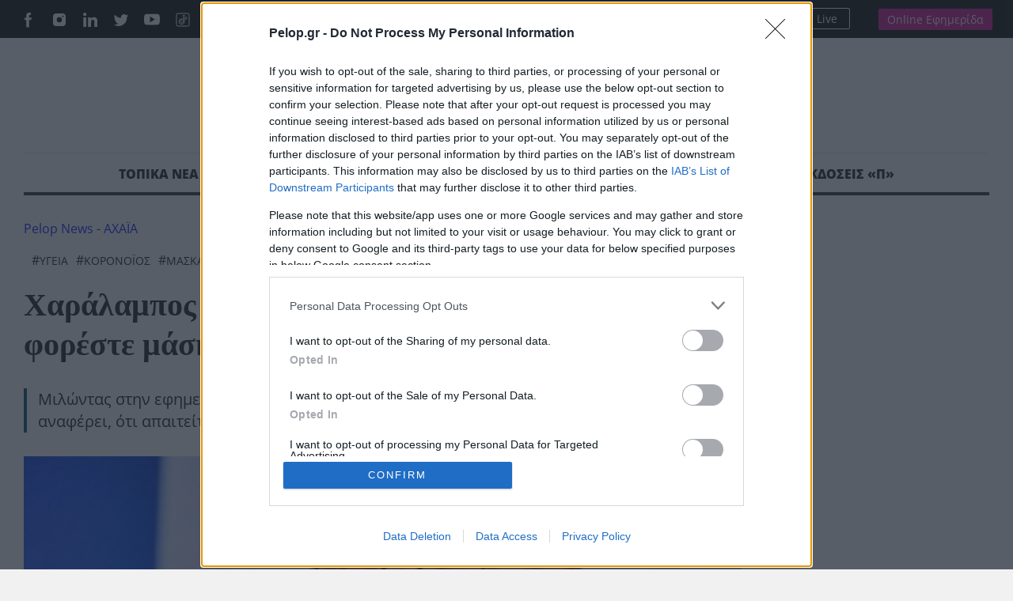

--- FILE ---
content_type: text/html; charset=UTF-8
request_url: https://pelop.gr/charalabos-gogos-stin-p-saronoun-oi-ioseis-foreste-maska/
body_size: 29884
content:
<!DOCTYPE html>
<html lang="el" prefix="og: https://ogp.me/ns#">
<head>
<link rel="preconnect" href="https://cmp.inmobi.com" />
<link rel="preconnect" href="https://www.googletagmanager.com" />
<link rel="preconnect" href="https://www.google-analytics.com" />
<link rel="preconnect" href="https://analytics.google.com" />
<link rel="preconnect" href="https://cdn.orangeclickmedia.com" />
<link rel="preconnect" href="https://td.doubleclick.net" />
<link rel="preconnect" href="https://stats.g.doubleclick.net" />
<link rel="preconnect" href="https://securepubads.g.doubleclick.net" />
<link rel="preconnect" href="https://pagead2.googlesyndication.com" />
<link rel="preconnect" href="https://tpc.googlesyndication.com" />
<link rel="preconnect" href="https://mc.yandex.ru" />
<link rel="dns-prefetch" href="https://cmp.inmobi.com" />
<link rel="dns-prefetch" href="https://www.googletagmanager.com" />
<link rel="dns-prefetch" href="https://www.google-analytics.com" />
<link rel="dns-prefetch" href="https://analytics.google.com" />
<link rel="dns-prefetch" href="https://cdn.orangeclickmedia.com" />
<link rel="dns-prefetch" href="https://td.doubleclick.net" />
<link rel="dns-prefetch" href="https://stats.g.doubleclick.net" />
<link rel="dns-prefetch" href="https://securepubads.g.doubleclick.net" />
<link rel="dns-prefetch" href="https://pagead2.googlesyndication.com" />
<link rel="dns-prefetch" href="https://tpc.googlesyndication.com" />
<link rel="dns-prefetch" href="https://mc.yandex.ru" />
<link rel="preload" href="https://pelop.gr/wp-content/themes/pelop/fonts/open-sans-v34-latin_greek-regular.woff2" as="font" type="font/woff2" crossorigin="" />
<link rel="preload" href="https://pelop.gr/wp-content/themes/pelop/fonts/open-sans-v34-latin_greek-italic.woff2" as="font" type="font/woff2" crossorigin="" />
<link rel="preload" href="https://pelop.gr/wp-content/themes/pelop/fonts/open-sans-v34-latin_greek-600.woff2" as="font" type="font/woff2" crossorigin="" />
<link rel="preload" href="https://pelop.gr/wp-content/themes/pelop/fonts/open-sans-v34-latin_greek-600italic.woff2" as="font" type="font/woff2" crossorigin="" />
<link rel="preload" href="https://pelop.gr/wp-content/themes/pelop/fonts/open-sans-v34-latin_greek-700.woff2" as="font" type="font/woff2" crossorigin="" />
<link rel="preload" href="https://pelop.gr/wp-content/themes/pelop/fonts/open-sans-v34-latin_greek-700italic.woff2" as="font" type="font/woff2" crossorigin="" />
<link rel="preload" href="https://pelop.gr/wp-content/themes/pelop/fonts/open-sans-v34-latin_greek-800.woff2" as="font" type="font/woff2" crossorigin="" />
<link rel="preload" href="https://pelop.gr/wp-content/themes/pelop/fonts/open-sans-v34-latin_greek-800italic.woff2" as="font" type="font/woff2" crossorigin="" />
<link rel="preload" href="https://pelop.gr/wp-content/plugins/content-ai-summary/public/css/public.css?ver=1769573935" as="style" crossorigin="" />
<link rel="preload" href="https://pelop.gr/wp-content/plugins/gn-publisher/assets/css/gn-frontend-gnfollow.min.css?ver=1.5.26" as="style" crossorigin="" />
<link rel="preload" href="https://pelop.gr/wp-content/plugins/elasticpress/dist/css/general-styles.css?ver=66295efe92a630617c00" as="style" crossorigin="" />
<link rel="preload" href="https://pelop.gr/wp-content/themes/pelop/css/global.min.css?t=20240701_085340" as="style" crossorigin="" />
<link rel="preload" href="https://pelop.gr/wp-content/themes/pelop/css/jquery.fancybox.min.css" as="style" crossorigin="" />
<link rel="preload" href="https://pelop.gr/wp-content/themes/pelop/css/flickity.css" as="style" crossorigin="" />
<link rel="preload" href="https://pelop.gr/wp-content/plugins/tablepress/css/build/default.css?ver=3.2.6" as="style" crossorigin="" />
<link rel="preload" href="https://player-integration.mes.glomex.cloud/integration/40599y1tm6rpmonn/variant.css" as="style" crossorigin="" />
<link rel="preload" href="https://pelop.gr/wp-content/themes/pelop/js/jquery-3.6.1.min.js" as="script" crossorigin="" />
<link rel="preload" href="https://pelop.gr/wp-content/themes/pelop/js/bootstrap.bundle.min.js" as="script" crossorigin="" />
<link rel="preload" href="https://pelop.gr/wp-content/themes/pelop/js/jquery.fancybox.min.js" as="script" crossorigin="" />
<link rel="preload" href="https://pelop.gr/wp-content/uploads/2022/12/gogos-308x205.jpg" as="image" media="(max-width:360px)" fetchpriority="high" crossorigin="" />
<link rel="preload" href="https://pelop.gr/wp-content/uploads/2022/12/gogos-647x431.jpg" as="image" media="(min-width:361px) and (max-width:1024px)" fetchpriority="high" crossorigin="" />
<link rel="preload" href="https://pelop.gr/wp-content/uploads/2022/12/gogos-806x432.jpg" as="image" media="(min-width:1025px)" fetchpriority="high" crossorigin="" />
<meta charset="utf-8" />
<meta name="viewport" content="width=device-width, initial-scale=1" />
<style>img:is([sizes="auto" i], [sizes^="auto," i]) { contain-intrinsic-size: 3000px 1500px }</style>
<title>Χαράλαμπος Γώγος στην «Π»: «Σαρώνουν οι ιώσεις, φορέστε μάσκα» | ΕΙΔΗΣΕΙΣ</title>
<meta name="description" content="Κι αυτό δεν αφορά μόνο τον κορονοϊό που καταγράφει αυξημένα κρούσματα -2.003 την προηγούμενη εβδομάδα στην Αχαΐα, 43.000 πανελλαδικά- αλλά για όλες τις ιώσεις"/>
<meta name="robots" content="follow, index, max-snippet:-1, max-video-preview:-1, max-image-preview:large"/>
<link rel="canonical" href="https://pelop.gr/charalabos-gogos-stin-p-saronoun-oi-ioseis-foreste-maska/" />
<meta name="keywords" content="ιώσεις,μάσκα"/>
<meta property="og:locale" content="el_GR" />
<meta property="og:type" content="article" />
<meta property="og:title" content="Χαράλαμπος Γώγος στην «Π»: «Σαρώνουν οι ιώσεις, φορέστε μάσκα» | ΕΙΔΗΣΕΙΣ" />
<meta property="og:description" content="Κι αυτό δεν αφορά μόνο τον κορονοϊό που καταγράφει αυξημένα κρούσματα -2.003 την προηγούμενη εβδομάδα στην Αχαΐα, 43.000 πανελλαδικά- αλλά για όλες τις ιώσεις" />
<meta property="og:url" content="https://pelop.gr/charalabos-gogos-stin-p-saronoun-oi-ioseis-foreste-maska/" />
<meta property="og:site_name" content="pelop.gr" />
<meta property="article:publisher" content="https://www.facebook.com/peloponnisosnewspaper" />
<meta property="article:tag" content="Υγεία" />
<meta property="article:tag" content="Κορονοϊός" />
<meta property="article:tag" content="ΜΑΣΚΑ" />
<meta property="article:tag" content="Χαράλαμπος Γώγος" />
<meta property="article:tag" content="ΕΙΔΗΣΕΙΣ" />
<meta property="article:tag" content="ιώσεις" />
<meta property="article:tag" content="ΛΟΙΜΩΞΙΟΛΟΓΟΣ" />
<meta property="article:section" content="ΑΧΑΪΑ" />
<meta property="og:updated_time" content="2022-12-02T12:05:36+02:00" />
<meta property="fb:app_id" content="1630200780518769" />
<meta property="og:image" content="https://pelop.gr/wp-content/uploads/2022/12/gogos.jpg" />
<meta property="og:image:secure_url" content="https://pelop.gr/wp-content/uploads/2022/12/gogos.jpg" />
<meta property="og:image:width" content="806" />
<meta property="og:image:height" content="622" />
<meta property="og:image:alt" content="ιώσεις" />
<meta property="og:image:type" content="image/jpeg" />
<meta name="twitter:card" content="summary_large_image" />
<meta name="twitter:title" content="Χαράλαμπος Γώγος στην «Π»: «Σαρώνουν οι ιώσεις, φορέστε μάσκα» | ΕΙΔΗΣΕΙΣ" />
<meta name="twitter:description" content="Κι αυτό δεν αφορά μόνο τον κορονοϊό που καταγράφει αυξημένα κρούσματα -2.003 την προηγούμενη εβδομάδα στην Αχαΐα, 43.000 πανελλαδικά- αλλά για όλες τις ιώσεις" />
<meta name="twitter:site" content="@pelopnews" />
<meta name="twitter:creator" content="@pelopnews" />
<meta name="twitter:image" content="https://pelop.gr/wp-content/uploads/2022/12/gogos.jpg" />
<meta name="twitter:label1" content="Written by" />
<meta name="twitter:data1" content="Μαρίνα Ριζογιάννη" />
<meta name="twitter:label2" content="Time to read" />
<meta name="twitter:data2" content="2 minutes" />
<link rel='dns-prefetch' href='https://pelop.gr' />
<meta property="og:published_time" content="2022-12-02T07:55:48+02:00">
<meta property="article:published_time" content="2022-12-02T07:55:48+02:00">
<meta property="og:updated_time" content="2022-12-02T12:05:36+02:00">
<meta property="article:modified_time" content="2022-12-02T12:05:36+02:00">
<style id='classic-theme-styles-inline-css'> /*! This file is auto-generated */ .wp-block-button__link{color:#fff;background-color:#32373c;border-radius:9999px;box-shadow:none;text-decoration:none;padding:calc(.667em + 2px) calc(1.333em + 2px);font-size:1.125em}.wp-block-file__button{background:#32373c;color:#fff;text-decoration:none} </style>
<style id='pdfemb-pdf-embedder-viewer-style-inline-css'> .wp-block-pdfemb-pdf-embedder-viewer{max-width:none} </style>
<link rel='stylesheet' id='contaisu-summary-style-css' href='https://pelop.gr/wp-content/plugins/content-ai-summary/public/css/public.css?ver=1769573935' media='all' />
<style id='dominant-color-styles-inline-css'> img[data-dominant-color]:not(.has-transparency) { background-color: var(--dominant-color); } </style>
<link rel='stylesheet' id='gn-frontend-gnfollow-style-css' href='https://pelop.gr/wp-content/plugins/gn-publisher/assets/css/gn-frontend-gnfollow.min.css?ver=1.5.26' media='all' />
<link rel='stylesheet' id='ep_general_styles-css' href='https://pelop.gr/wp-content/plugins/elasticpress/dist/css/general-styles.css?ver=66295efe92a630617c00' media='all' />
<link rel='stylesheet' id='globalCSS-css' href='https://pelop.gr/wp-content/themes/pelop/css/global.min.css?t=20240701_085340' media='all' />
<link rel='stylesheet' id='fancyboxCSS-css' href='https://pelop.gr/wp-content/themes/pelop/css/jquery.fancybox.min.css' media='all' />
<link rel='stylesheet' id='flickityCSS-css' href='https://pelop.gr/wp-content/themes/pelop/css/flickity.css' media='all' />
<link rel='stylesheet' id='tablepress-default-css' href='https://pelop.gr/wp-content/plugins/tablepress/css/build/default.css?ver=3.2.6' media='all' />
<link rel="https://api.w.org/" href="https://pelop.gr/wp-json/" /><link rel="alternate" title="JSON" type="application/json" href="https://pelop.gr/wp-json/wp/v2/posts/433732" /><link rel="EditURI" type="application/rsd+xml" title="RSD" href="https://pelop.gr/xmlrpc.php?rsd" />
<meta name="generator" content="WordPress 6.8.3" />
<link rel='shortlink' href='https://pelop.gr/?p=433732' />
<link rel="alternate" title="oEmbed (JSON)" type="application/json+oembed" href="https://pelop.gr/wp-json/oembed/1.0/embed?url=https%3A%2F%2Fpelop.gr%2Fcharalabos-gogos-stin-p-saronoun-oi-ioseis-foreste-maska%2F" />
<link rel="alternate" title="oEmbed (XML)" type="text/xml+oembed" href="https://pelop.gr/wp-json/oembed/1.0/embed?url=https%3A%2F%2Fpelop.gr%2Fcharalabos-gogos-stin-p-saronoun-oi-ioseis-foreste-maska%2F&#038;format=xml" />
<meta name="generator" content="dominant-color-images 1.2.0">
<meta name="generator" content="performance-lab 4.0.1; plugins: dominant-color-images, webp-uploads">
<meta name="generator" content="webp-uploads 2.6.1">
<meta name="news_keywords" content="ΑΧΑΪΑ, ΛΟΓΟΙ ΥΓΕΙΑΣ, ΤΟΠΙΚΑ ΝΕΑ, ΥΓΕΙΑ, ΚΟΡΟΝΟΪΟΣ, ΜΑΣΚΑ, ΧΑΡΑΛΑΜΠΟΣ ΓΩΓΟΣ, ΕΙΔΗΣΕΙΣ, ΙΩΣΕΙΣ, ΛΟΙΜΩΞΙΟΛΟΓΟΣ" />
<meta name="category" content="ΑΧΑΪΑ, ΛΟΓΟΙ ΥΓΕΙΑΣ, ΤΟΠΙΚΑ ΝΕΑ" />
<meta name="publish-date" content="2022-12-02" />
<link rel="amphtml" href="https://pelop.gr/charalabos-gogos-stin-p-saronoun-oi-ioseis-foreste-maska/?amp=1"><link rel="icon" href="https://pelop.gr/wp-content/uploads/2025/09/cropped-fff-32x32.webp" sizes="32x32" />
<link rel="icon" href="https://pelop.gr/wp-content/uploads/2025/09/cropped-fff-192x192.webp" sizes="192x192" />
<link rel="apple-touch-icon" href="https://pelop.gr/wp-content/uploads/2025/09/cropped-fff-180x180.webp" />
<meta name="msapplication-TileImage" content="https://pelop.gr/wp-content/uploads/2025/09/cropped-fff-270x270.webp" />
<style id="wp-custom-css"> .pelop-summary{ margin: 18px 0 22px; padding: 16px 18px; background: #fff; border: 1px solid #e6e9ef; border-left: 4px solid #0b57d0; border-radius: 10px; box-shadow: 0 4px 14px rgba(0,0,0,.04); } .pelop-summary__title{ font-size: 18px; font-weight: 800; color: #111; margin: 0 0 10px; letter-spacing: .2px; } .pelop-summary__body{ font-size: 16px; line-height: 1.6; color: #222; } .pelop-summary__body ul{ margin: 0; padding-left: 18px; } .pelop-summary__body li{ margin: 6px 0; } </style>
<link rel="alternate" type="application/rss+xml" title="Pelop - Ειδήσεις και έκτακτα νέα απο την Ελλάδα και το Κόσμο" href="https://pelop.gr/feed/gn" />
<link rel="apple-touch-icon" sizes="180x180" href="https://pelop.gr/wp-content/themes/pelop/images/favicon/emblem.png" />
<link rel="icon" type="image/png" sizes="32x32" href="https://pelop.gr/wp-content/themes/pelop/images/favicon/emblem.png" />
<link rel="icon" type="image/png" sizes="16x16" href="https://pelop.gr/wp-content/themes/pelop/images/favicon/emblem.png" />
<link rel="manifest" href="https://pelop.gr/wp-content/themes/pelop/images/favicon/site.webmanifest" />
<script type='application/javascript' id='pys-version-script'>console.log('PixelYourSite Free version 11.1.5.2');</script>
<script src="https://pelop.gr/wp-content/themes/pelop/js/jquery-3.6.1.min.js" id="jqueryJS-js"></script>
<script src="https://pelop.gr/wp-content/themes/pelop/js/bootstrap.bundle.min.js" id="bootstrapJS-js"></script>
<script src="https://pelop.gr/wp-content/themes/pelop/js/jquery.fancybox.min.js" id="fancybox-js"></script>
<script src="https://pelop.gr/wp-content/themes/pelop/js/flickity.pkgd.js" id="flickityJS-js"></script>
<script src="https://pelop.gr/wp-content/themes/pelop/js/common.js?t=20240701_085340" id="commonJS-js"></script>
<script id="jquery-core-js-extra">  var pysFacebookRest = {"restApiUrl":"https:\/\/pelop.gr\/wp-json\/pys-facebook\/v1\/event","debug":""};  </script>
<script src="https://pelop.gr/wp-includes/js/jquery/jquery.min.js?ver=3.7.1" id="jquery-core-js"></script>
<script src="https://pelop.gr/wp-includes/js/jquery/jquery-migrate.min.js?ver=3.4.1" id="jquery-migrate-js"></script>
<script src="https://pelop.gr/wp-content/plugins/pixelyoursite/dist/scripts/jquery.bind-first-0.2.3.min.js?ver=0.2.3" id="jquery-bind-first-js"></script>
<script src="https://pelop.gr/wp-content/plugins/pixelyoursite/dist/scripts/js.cookie-2.1.3.min.js?ver=2.1.3" id="js-cookie-pys-js"></script>
<script src="https://pelop.gr/wp-content/plugins/pixelyoursite/dist/scripts/tld.min.js?ver=2.3.1" id="js-tld-js"></script>
<script id="pys-js-extra">  var pysOptions = {"staticEvents":{"facebook":{"init_event":[{"delay":0,"type":"static","ajaxFire":false,"name":"PageView","pixelIds":["442502064986674"],"eventID":"01ce5944-1410-4835-b7ac-269a4b3cfdb6","params":{"post_category":"\u0391\u03a7\u0391\u03aa\u0391, \u039b\u039f\u0393\u039f\u0399 \u03a5\u0393\u0395\u0399\u0391\u03a3, \u03a4\u039f\u03a0\u0399\u039a\u0391 \u039d\u0395\u0391","page_title":"\u03a7\u03b1\u03c1\u03ac\u03bb\u03b1\u03bc\u03c0\u03bf\u03c2 \u0393\u03ce\u03b3\u03bf\u03c2 \u03c3\u03c4\u03b7\u03bd \u00ab\u03a0\u00bb: \u00ab\u03a3\u03b1\u03c1\u03ce\u03bd\u03bf\u03c5\u03bd \u03bf\u03b9 \u03b9\u03ce\u03c3\u03b5\u03b9\u03c2, \u03c6\u03bf\u03c1\u03ad\u03c3\u03c4\u03b5 \u03bc\u03ac\u03c3\u03ba\u03b1\u00bb","post_type":"post","post_id":433732,"plugin":"PixelYourSite","user_role":"guest","event_url":"pelop.gr\/charalabos-gogos-stin-p-saronoun-oi-ioseis-foreste-maska\/"},"e_id":"init_event","ids":[],"hasTimeWindow":false,"timeWindow":0,"woo_order":"","edd_order":""}]}},"dynamicEvents":[],"triggerEvents":[],"triggerEventTypes":[],"facebook":{"pixelIds":["442502064986674"],"advancedMatching":[],"advancedMatchingEnabled":false,"removeMetadata":true,"wooVariableAsSimple":false,"serverApiEnabled":true,"wooCRSendFromServer":false,"send_external_id":null,"enabled_medical":false,"do_not_track_medical_param":["event_url","post_title","page_title","landing_page","content_name","categories","category_name","tags"],"meta_ldu":false},"debug":"","siteUrl":"https:\/\/pelop.gr","ajaxUrl":"https:\/\/pelop.gr\/wp-admin\/admin-ajax.php","ajax_event":"3705e276dd","enable_remove_download_url_param":"1","cookie_duration":"7","last_visit_duration":"60","enable_success_send_form":"","ajaxForServerEvent":"1","ajaxForServerStaticEvent":"1","useSendBeacon":"1","send_external_id":"1","external_id_expire":"180","track_cookie_for_subdomains":"1","google_consent_mode":"1","gdpr":{"ajax_enabled":false,"all_disabled_by_api":false,"facebook_disabled_by_api":false,"analytics_disabled_by_api":false,"google_ads_disabled_by_api":false,"pinterest_disabled_by_api":false,"bing_disabled_by_api":false,"reddit_disabled_by_api":false,"externalID_disabled_by_api":false,"facebook_prior_consent_enabled":true,"analytics_prior_consent_enabled":true,"google_ads_prior_consent_enabled":null,"pinterest_prior_consent_enabled":true,"bing_prior_consent_enabled":true,"cookiebot_integration_enabled":false,"cookiebot_facebook_consent_category":"marketing","cookiebot_analytics_consent_category":"statistics","cookiebot_tiktok_consent_category":"marketing","cookiebot_google_ads_consent_category":"marketing","cookiebot_pinterest_consent_category":"marketing","cookiebot_bing_consent_category":"marketing","consent_magic_integration_enabled":false,"real_cookie_banner_integration_enabled":false,"cookie_notice_integration_enabled":false,"cookie_law_info_integration_enabled":false,"analytics_storage":{"enabled":true,"value":"granted","filter":false},"ad_storage":{"enabled":true,"value":"granted","filter":false},"ad_user_data":{"enabled":true,"value":"granted","filter":false},"ad_personalization":{"enabled":true,"value":"granted","filter":false}},"cookie":{"disabled_all_cookie":false,"disabled_start_session_cookie":false,"disabled_advanced_form_data_cookie":false,"disabled_landing_page_cookie":false,"disabled_first_visit_cookie":false,"disabled_trafficsource_cookie":false,"disabled_utmTerms_cookie":false,"disabled_utmId_cookie":false},"tracking_analytics":{"TrafficSource":"direct","TrafficLanding":"undefined","TrafficUtms":[],"TrafficUtmsId":[]},"GATags":{"ga_datalayer_type":"default","ga_datalayer_name":"dataLayerPYS"},"woo":{"enabled":false},"edd":{"enabled":false},"cache_bypass":"1769573935"};  </script>
<script src="https://pelop.gr/wp-content/plugins/pixelyoursite/dist/scripts/public.js?ver=11.1.5.2" id="pys-js"></script>
<script type="application/ld+json">{"@context":"https://schema.org","@type":"NewsArticle","headline":"Χαράλαμπος Γώγος στην «Π»: «Σαρώνουν οι ιώσεις, φορέστε μάσκα»","image":[{"@type":"ImageObject","url":"https://pelop.gr/wp-content/uploads/2022/12/gogos.jpg","width":806,"height":622,"caption":"Χαράλαμπος Γώγος στην «Π»: «Σαρώνουν οι ιώσεις, φορέστε μάσκα»"},{"@type":"ImageObject","url":"https://pelop.gr/wp-content/uploads/2022/12/gogos-768x593.jpg"},{"@type":"ImageObject","url":"https://pelop.gr/wp-content/uploads/2022/12/gogos-300x232.jpg"}],"datePublished":"2022-12-02T07:55:48+02:00","dateModified":"2022-12-02T12:05:36+02:00","articleSection":"ΑΧΑΪΑ","keywords":"Υγεία, Κορονοϊός, ΜΑΣΚΑ, Χαράλαμπος Γώγος, ΕΙΔΗΣΕΙΣ, ιώσεις, ΛΟΙΜΩΞΙΟΛΟΓΟΣ","thumbnailUrl":"https://pelop.gr/wp-content/uploads/2022/12/gogos.jpg","wordCount":526,"author":{"@type":"Person","name":"Μαρίνα Ριζογιάννη","url":"https://pelop.gr/author/rizogianni/","sameAs":[]},"publisher":{"@type":"Organization","name":"Pelop Ειδησεις","url":"https://pelop.gr","logo":{"@type":"ImageObject","url":""},"sameAs":["https://www.facebook.com/peloponnisosnewspaper","https://www.twitter.com/pelopnews","https://gr.linkedin.com/in/peloponnisos-newspaper-a90a04207","https://www.tiktok.com/@pelopgr","https://www.youtube.com/peloponnisosmedia","https://www.instagram.com/peloponnisosnewspaper/"],"address":{"@type":"PostalAddress","streetAddress":"Maizonos 206","addressLocality":"Patra","addressRegion":"Peloponnisos","postalCode":"26222","addressCountry":"GR"},"contactPoint":[{"@type":"ContactPoint","telephone":"+302610312530","contactType":"customer support","email":"pelop@pelop.gr","areaServed":"GR"}]},"about":[{"@type":"Thing","name":"Υγεία"},{"@type":"Thing","name":"Κορονοϊός"},{"@type":"Thing","name":"ΜΑΣΚΑ"},{"@type":"Thing","name":"Χαράλαμπος Γώγος"},{"@type":"Thing","name":"ΕΙΔΗΣΕΙΣ"},{"@type":"Thing","name":"ιώσεις"},{"@type":"Thing","name":"ΛΟΙΜΩΞΙΟΛΟΓΟΣ"}],"articleBody":"Απαραίτητη, αν όχι υποχρεωτική είναι η μάσκα σε κλειστούς χώρους για τους ευάλωτους πολίτες, σημειώνει, μιλώντας στην εφημερίδα «Πελοπόννησος», ο καθηγητής παθολογίας &#8211; λοιμωξιολογίας Χαράλαμπος Γώγος.\nΚι αυτό δεν αφορά μόνο τον κορονοϊό που καταγράφει αυξημένα κρούσματα -2.003 την προηγούμενη εβδομάδα στην Αχαΐα, 43.000 πανελλαδικά- αλλά για όλες τις ιώσεις που καταγράφουν έξαρση αυτή την εποχή και στέλνουν πολύ κόσμο στα νοσοκομεία.\n«Υπάρχει μία έξαρση των ιώσεων. Εχουμε πάρα πολλά περιστατικά γρίπης, παραινφλουέντζας και πολύ σοβαρές πνευμονίες που στέλνουν κόσμο στα νοσοκομεία. Επομένως η μάσκα έχει αποδειχθεί ότι είναι ένα ισχυρό εργαλείο. Βοήθησε πάρα πολύ τα προηγούμενα χρόνια. Κατά τη γνώμη μου, στους κλειστούς χώρους την περίοδο του χειμώνα, ιδιαίτερα από τους ευάλωτους ανθρώπους που έχουν υποκείμενα κ.λπ. είναι πάρα πολύ προστατευτική και πρέπει να τη χρησιμοποιούμε» τονίζει ο κ. Γώγος παρατηρώντας ότι: «Εχει ατονήσει πολύ η χρήση μάσκας. Μπορώ να πω ότι για κάποιους αποτελεί ξεχασμένη υπόθεση. Και σε αυτό δυστυχώς έχουν παρασυρθεί και ηλικιωμένοι και άτομα που ανήκουν σε ευάλωτες ομάδες. Ο κόσμος γενικά δεν φοράει μάσκα. Αναγνωρίζω την κούραση που έχει προκαλέσει η σκληρή δεκαετία της πανδημίας αλλά από την άλλη είναι ένα μέτρο που μπορεί να προστατεύσει από πολλά».\r\n\r\n\r\n\r\n\nΣΧΟΛΕΙΑ\nΣτο ερώτημά μας εάν κρίνει σκόπιμο να εφαρμοστεί υποχρεωτικά η χρήση μάσκα στα σχολεία, κάτι που υπενθυμίζουμε ότι πρότεινε και ο Πανελλήνιος Σύλλογος Ελευθεροεπαγγελματιών Παιδιάτρων, ο κ. Γώγος μάς απάντησε: «Τα σχολεία ακολουθούν αυτό που συμβαίνει στην κοινότητα. Ετσι υπάρχουν πολλές ιώσεις στα παιδιά. Ωστόσο έχουμε διαπιστώσει ότι η χρήση μάσκας είναι πολύ δύσκολη στο σχολείο. Τα παιδιά και οι εκπαιδευτικοί υποφέρουν διότι η εκπαιδευτική διαδικασία έχει πολύ λόγο και η ομιλία με μάσκα είναι πολύ δύσκολη».\nΓΟΝΕΙΣ\nΣτον αντίποδα, ο κ. Γώγος συμβουλεύει τους γονείς το εξής: «Οταν τα παιδιά τους έχουν συμπτώματα ή κάποιο άλλο μέλος της οικογένειας έχει ίωση, θα πρέπει να κρατάνε τα παιδιά τους στο σπίτι και να μην τα στέλνουν στο σχολείο. Τα περισσότερα από τα ιογενή νοσήματα μεταδίδονται μετά την εμφάνιση συμπτωμάτων, δεν είναι όπως ο κορονοϊός, επομένως για δύο τρεις ημέρες να μην στέλνουν τα παιδιά στο σχολείο. Με τον τρόπο αυτό προφυλάσσουν τους οικείους τους αλλά και τις εκπαιδευτικές κοινότητες όπου φοιτούν τα παιδιά τους».\n«Καινούργιες μορφές και παραλλαγές του κορονοϊού»\nΣε ό,τι αφορά την πανδημία του κορονοϊού ο καθηγητής, Χαράλαμπος Γώγος μας ανέφερε ότι στα επιδημιολογικά υπάρχουν καινούργιες μορφές και παραλλαγές.\nΟ ιός αλλάζει χαρακτήρα, αλλάζουν μερικές πρωτεΐνες ακίδας, με αποτέλεσμα να υπάρχουν καινούργια στελέχη, καινούργιες παραλλαγές, οι οποίες δεν δημιουργούν πολλά προβλήματα ως προς τη νοσηρότητα και τη λοιμογόνο δράση όμως έχουν το πολύ βασικό τους εργαλείο που είναι η ανοσιακή διαφυγή, δηλαδή ξεφεύγουν από τα εμβόλια και από την προηγηθείσα νόσηση σε σημαντικό βαθμό, με αποτέλεσμα να έχουμε πολλές επαναμολύνσεις και να γίνεται αυτός ο φαύλος κύκλος».\nΩστόσο, όπως υπογραμμίζει ο κ. Γώγος, «έχουμε σοβαρή αρματωσιά για την αντιμετώπιση του κορονοϊού. Εχουμε τα μονοκλωνικά αντισώματα που είναι ένα πολύ ισχυρό όπλο για τους συνανθρώπους μας που έχουν σοβαρά υποκείμενα νοσήματα, αν τα δώσεις προληπτικά, μπορεί να οδηγήσουν για ένα μεγάλο χρονικό διάστημα στην αποφυγή νόσησης. Εχουμε τα αντιικά φάρμακα και φυσικά παραμένει ισχυρή η σύσταση για εμβολιασμό. Παράλληλα υπάρχει μεγάλη εμπειρία στη διαχείριση των περιστατικών εντός και εκτός νοσοκομειακών μονάδων».","mainEntityOfPage":{"@type":"WebPage","@id":"https://pelop.gr/charalabos-gogos-stin-p-saronoun-oi-ioseis-foreste-maska/"},"speakable":{"@type":"SpeakableSpecification","cssSelector":[".title-extrabiger",".post-inner"]}}</script>
<script type="application/ld+json">{"@context":"https://schema.org","@type":"BreadcrumbList","name":"Breadcrumb Navigation","itemListElement":[{"@type":"ListItem","position":1,"name":"Pelop Ειδησεις","item":{"@id":"https://pelop.gr","@type":"WebPage"}},{"@type":"ListItem","position":2,"name":"ΑΧΑΪΑ","item":{"@id":"https://pelop.gr/local-news/achaia/","@type":"WebPage"}},{"@type":"ListItem","position":3,"name":"ΛΟΓΟΙ ΥΓΕΙΑΣ","item":{"@id":"https://pelop.gr/life/health/","@type":"WebPage"}},{"@type":"ListItem","position":4,"name":"ΤΟΠΙΚΑ ΝΕΑ","item":{"@id":"https://pelop.gr/local-news/","@type":"WebPage"}},{"@type":"ListItem","position":5,"name":"Χαράλαμπος Γώγος στην «Π»: «Σαρώνουν οι ιώσεις, φορέστε μάσκα»","item":{"@id":"https://pelop.gr/charalabos-gogos-stin-p-saronoun-oi-ioseis-foreste-maska/","@type":"WebPage"}}]}</script>
</head>
<body class="wp-singular post-template-default single single-post postid-433732 single-format-standard wp-theme-pelop"> <main> <div id='prestitial'></div> <div class="top-row"> <div class="container"> <div class="row"> <div class="col-6 gx-5"> <ul class="social"> <li><a href="https://www.facebook.com/pelopgr" target="_blank"><img loading=lazy src="https://pelop.gr/wp-content/themes/pelop/images/social-icon-facebook.svg" alt="Pelop Facebook"></a></li> <li><a href="https://www.instagram.com/pelop_gr/" target="_blank"><img loading=lazy src="https://pelop.gr/wp-content/themes/pelop/images/social-icon-instagram.svg" alt="Pelop Instagram"></a></li> <li><a href="https://gr.linkedin.com/in/peloponnisos-newspaper-a90a04207" target="_blank"><img loading=lazy src="https://pelop.gr/wp-content/themes/pelop/images/social-icon-linkedin.svg" alt="Pelop Linkedin"></a></li> <li><a href="https://x.com/pelop_gr" target="_blank"><img loading=lazy src="https://pelop.gr/wp-content/themes/pelop/images/social-icon-tweeter.svg" alt="Pelop Twitter"></a></li> <li><a href="https://www.youtube.com/peloponnisosmedia" target="_blank"><img loading=lazy src="https://pelop.gr/wp-content/themes/pelop/images/social-icon-youtube.svg" alt="Pelop Youtube"></a></li> <li><a href="https://www.tiktok.com/@pelopgr" target="_blank"><img loading=lazy src="https://pelop.gr/wp-content/themes/pelop/images/icons8-tiktok.svg" alt="Pelop TikTok"></a></li> </ul> <div class="search-link"> <form action="/" method="get" class="sform"> <input type="text" name="s" id="top-search" placeholder="Αναζήτηση" value="" /> <button type="submit"> <img loading=lazy src="https://pelop.gr/wp-content/themes/pelop/images/zoom-out.svg" alt="Pelop" width="16" height="16"></img> </button> </form> </div> <a href="https://pelop.gr/classifieds/" class="classifieds-link">ΑΓΓΕΛΙΕΣ</a> </div> <div class="col-6 text-end gx-5 top-links"> <div class="radioplayer"> <h4>Peloponnisos FM 103.9</h4> <div> <a href="https://pelop.gr/peloponnisos-fm/" target="_blank"> <svg xmlns="http://www.w3.org/2000/svg" width="16" height="16" fill="currentColor"><path d="M8 15A7 7 0 1 1 8 1a7 7 0 0 1 0 14zm0 1A8 8 0 1 0 8 0a8 8 0 0 0 0 16z"/><path d="M6.271 5.055a.5.5 0 0 1 .52.038l3.5 2.5a.5.5 0 0 1 0 .814l-3.5 2.5A.5.5 0 0 1 6 10.5v-5a.5.5 0 0 1 .271-.445z"/></svg>Ακούστε Live </a> </div> </div> <div class="newspaper"> <a href="https://subscription.pelop.gr/" class="sub-link">Online Εφημερίδα</a> </div> </div> </div> </div> </div> <div class="container headerwrap"> <div class="header"> <div class="container"> <div class="row align-items-center"> <div class="col-md-2"> </div> <div class="col-md-8 col-sm-12 text-center d-flex justify-content-center"> <p class="logo"> <a href="https://pelop.gr" title="pelop.gr - Ειδήσεις και νέα από τη Πάτρα, την Ελλάδα και το Κόσμο"> <img loading=lazy src="https://pelop.gr/wp-content/themes/pelop/images/logo-emblem-new.svg" width="706" height="56" class="img-fluid d-inline" alt="pelop.gr - Τελευταίες Ειδήσεις από την Ελλάδα και το Κόσμο"> </a> </p> </div> </div> </div> </div> <div class="main-menu"> <div class="sticky-menu"> <div class="container"> <div class="row top-row px-3"> <div class="col"> <a href="https://pelop.gr" class="sticky-logo"><img loading=lazy src="https://pelop.gr/wp-content/themes/pelop/images/logo-w.svg" alt="Ειδησεις" width="270" height="23" class="img-fluid"></a> </div> <div class="col text-end top-links"> <div class="radioplayer"> <h4>Peloponnisos FM 103.9</h4> <div> <a href="https://pelop.gr/peloponnisos-fm/" target="_blank"> <svg xmlns="http://www.w3.org/2000/svg" width="16" height="16" fill="currentColor"><path d="M8 15A7 7 0 1 1 8 1a7 7 0 0 1 0 14zm0 1A8 8 0 1 0 8 0a8 8 0 0 0 0 16z"/><path d="M6.271 5.055a.5.5 0 0 1 .52.038l3.5 2.5a.5.5 0 0 1 0 .814l-3.5 2.5A.5.5 0 0 1 6 10.5v-5a.5.5 0 0 1 .271-.445z"/></svg>Ακούστε Live </a> </div> </div> <div class="newspaper"> <a href="https://subscription.pelop.gr/" class="sub-link">Online Εφημερίδα</a> </div> </div> </div> </div> </div> <div class="container menu-container"> <div class="row"> <div class="col"> <nav class="menu-main-menu-container"><ul id="menu-main-menu" class="menu"><li id="main-menu-item-107" class="subnav menu-item menu-item-type-taxonomy menu-item-object-category menu-item-has-children"><a href="https://pelop.gr/local-news/">ΤΟΠΙΚΑ ΝΕΑ</a><div class="megamenu"><div class="container"> <div class="row text-start"> <div class="col-2"> <div class="sub-cats-wrapper"> <h4 class="title-tiny">Υποκατηγορίες</h4> <ul class="sub-cats"><li data-parent="1"><a href="https://pelop.gr/local-news/achaia/">ΑΧΑΪΑ</a></li><li data-parent="1"><a href="https://pelop.gr/local-news/aitoloakarnania/">ΑΙΤΩΛΟΑΚΑΡΝΑΝΙΑ</a></li><li data-parent="1"><a href="https://pelop.gr/local-news/ileia/">ΗΛΕΙΑ</a></li><li data-parent="1"><a href="https://pelop.gr/local-news/zakynthos/">ΖΑΚΥΝΘΟΣ</a></li></ul> <a href="https://pelop.gr/local-news/" class="all">Δείτε τα Όλα <span class="arrow"> <svg aria-hidden="true" focusable="false" data-prefix="far" data-icon="angle-right" class="svg-inline--fa fa-angle-right fa-w-6" role="img" xmlns="http://www.w3.org/2000/svg" viewBox="0 0 192 512"><path fill="currentColor" d="M187.8 264.5L41 412.5c-4.7 4.7-12.3 4.7-17 0L4.2 392.7c-4.7-4.7-4.7-12.3 0-17L122.7 256 4.2 136.3c-4.7-4.7-4.7-12.3 0-17L24 99.5c4.7-4.7 12.3-4.7 17 0l146.8 148c4.7 4.7 4.7 12.3 0 17z"></path></svg> </span> </a> </div> </div> <div class="col-md-3 col-sm-12"> <div class="article"> <a href="https://pelop.gr/katangelia-gia-endooikogeneiaki-via-sto-aigio-chastoukise-tin-proin-syntrofo-tou-exo-apo-souper-market/"><img loading=lazy src="https://pelop.gr/wp-content/uploads/2025/06/astinomia-3-308x205.webp" alt="Καταγγελία για ενδοοικογενειακή βία στο Αίγιο, χαστούκισε την πρώην σύντροφό του έξω από σούπερ μάρκετ" class="img-fluid full article-thumb-medium"></a> <span class="cat"><a href="https://pelop.gr/local-news/">ΤΟΠΙΚΑ ΝΕΑ</a></span> <h3 class="title-normal"><a href="https://pelop.gr/katangelia-gia-endooikogeneiaki-via-sto-aigio-chastoukise-tin-proin-syntrofo-tou-exo-apo-souper-market/">Καταγγελία για ενδοοικογενειακή βία στο Αίγιο, χαστούκισε την πρώην σύντροφό του έξω από σούπερ μάρκετ</a></h3> </div> </div> <div class="col-md-3 col-sm-12"> <div class="article"> <a href="https://pelop.gr/synetairismos-kalavryton-sta-skaria-nea-paragogiki-monada-fetas-pop-me-11-ekat-evro/"><img loading=lazy src="https://pelop.gr/wp-content/uploads/2026/01/satolias-1-308x205.webp" alt="Συνεταιρισμός Καλαβρύτων: Στα σκαριά νέα παραγωγική μονάδα φέτας ΠΟΠ με 11 εκατ. ευρώ" class="img-fluid full"></a> <span class="cat"><a href="https://pelop.gr/local-news/">ΤΟΠΙΚΑ ΝΕΑ</a></span> <h3 class="title-normal"><a href="https://pelop.gr/synetairismos-kalavryton-sta-skaria-nea-paragogiki-monada-fetas-pop-me-11-ekat-evro/">Συνεταιρισμός Καλαβρύτων: Στα σκαριά νέα παραγωγική μονάδα φέτας ΠΟΠ με 11 εκατ. ευρώ</a></h3> </div> </div> <div class="col-md-4 col-sm-12"> <div class="article-grid mt-0"><div class="article row-article"> <a href="https://pelop.gr/o-theos-me-glitose-leei-o-michanodigos-tou-trenou-pou-kataplakothike-apo-megalo-dentro-ston-pyrgo/" class="thumb"><img loading=lazy src="https://pelop.gr/wp-content/uploads/2026/01/treno-ileia-1200x675-1-308x205.webp" alt="«Ο Θεός με γλίτωσε» λέει ο μηχανοδηγός του τρένου που καταπλακώθηκε από μεγάλο δέντρο στον Πύργο" class="img-fluid full article-thumb-small"></a> <div class="text"> <span class="cat"><a href="https://pelop.gr/local-news/">ΤΟΠΙΚΑ ΝΕΑ</a></span> <h3 class="title-small"><a href="https://pelop.gr/o-theos-me-glitose-leei-o-michanodigos-tou-trenou-pou-kataplakothike-apo-megalo-dentro-ston-pyrgo/">«Ο Θεός με γλίτωσε» λέει ο μηχανοδηγός του τρένου που καταπλακώθηκε από μεγάλο δέντρο στον Πύργο</a></h3> </div> </div><div class="article row-article"> <a href="https://pelop.gr/patra-ta-palaia-sfageia-fotistikan-kai-entyposiazoun-foto/" class="thumb"><img loading=lazy src="https://pelop.gr/wp-content/uploads/2026/01/palaia-sfageia-4-308x205.webp" alt="Πάτρα: Τα Παλαιά Σφαγεία φωτίστηκαν και εντυπωσιάζουν ΦΩΤΟ" class="img-fluid full article-thumb-small"></a> <div class="text"> <span class="cat"><a href="https://pelop.gr/local-news/">ΤΟΠΙΚΑ ΝΕΑ</a></span> <h3 class="title-small"><a href="https://pelop.gr/patra-ta-palaia-sfageia-fotistikan-kai-entyposiazoun-foto/">Πάτρα: Τα Παλαιά Σφαγεία φωτίστηκαν και εντυπωσιάζουν ΦΩΤΟ</a></h3> </div> </div> </div> </div> </div> </div></div> </li> <li id="main-menu-item-111" class="subnav menu-item menu-item-type-taxonomy menu-item-object-category"><a href="https://pelop.gr/greece/">ΕΛΛΑΔΑ</a></li> <li id="main-menu-item-112" class="subnav menu-item menu-item-type-taxonomy menu-item-object-category current-post-ancestor menu-item-has-children"><a href="https://pelop.gr/sports/">ΑΘΛΗΤΙΣΜΟΣ</a><div class="megamenu"><div class="container"> <div class="row text-start"> <div class="col-2"> <div class="sub-cats-wrapper"> <h4 class="title-tiny">Υποκατηγορίες</h4> <ul class="sub-cats"><li data-parent="2"><a href="https://pelop.gr/sports/tenis/">ΤΕΝΙΣ</a></li><li data-parent="2"><a href="https://pelop.gr/sports/football/">ΠΟΔΟΣΦΑΙΡΟ</a></li><li data-parent="2"><a href="https://pelop.gr/sports/basketball/">ΜΠΑΣΚΕΤ</a></li><li data-parent="2"><a href="https://pelop.gr/sports/polo/">ΠΟΛΟ</a></li><li data-parent="2"><a href="https://pelop.gr/sports/track/">ΣΤΙΒΟΣ</a></li><li data-parent="2"><a href="https://pelop.gr/sports/volleyball/">ΒΟΛΕΪ</a></li><li data-parent="2"><a href="https://pelop.gr/sports/various-sports/">ΑΛΛΑ ΣΠΟΡ</a></li><li data-parent="2"><a href="https://pelop.gr/sports/international/">ΔΙΕΘΝΗ</a></li></ul> <a href="https://pelop.gr/sports/" class="all">Δείτε τα Όλα <span class="arrow"> <svg aria-hidden="true" focusable="false" data-prefix="far" data-icon="angle-right" class="svg-inline--fa fa-angle-right fa-w-6" role="img" xmlns="http://www.w3.org/2000/svg" viewBox="0 0 192 512"><path fill="currentColor" d="M187.8 264.5L41 412.5c-4.7 4.7-12.3 4.7-17 0L4.2 392.7c-4.7-4.7-4.7-12.3 0-17L122.7 256 4.2 136.3c-4.7-4.7-4.7-12.3 0-17L24 99.5c4.7-4.7 12.3-4.7 17 0l146.8 148c4.7 4.7 4.7 12.3 0 17z"></path></svg> </span> </a> </div> </div> <div class="col-md-3 col-sm-12"> <div class="article"> <a href="https://pelop.gr/vroutsis-o-ellinikos-athlitismos-penthei/"><img loading=lazy src="https://pelop.gr/wp-content/uploads/2025/06/vroutsis-1-1200x800-1-308x205.webp" alt="Βρούτσης: Ο Ελληνικός Αθλητισμός πενθεί!" class="img-fluid full article-thumb-medium"></a> <span class="cat"><a href="https://pelop.gr/sports/">ΑΘΛΗΤΙΣΜΟΣ</a></span> <h3 class="title-normal"><a href="https://pelop.gr/vroutsis-o-ellinikos-athlitismos-penthei/">Βρούτσης: Ο Ελληνικός Αθλητισμός πενθεί!</a></h3> </div> </div> <div class="col-md-3 col-sm-12"> <div class="article"> <a href="https://pelop.gr/tragodia-choris-telos-kai-allos-opados-tou-paok-nekros-den-antexe-i-kardia-tou-ton-chamo-filou-tou-sti-roumania/"><img loading=lazy src="https://pelop.gr/wp-content/uploads/2026/01/gate4-308x205.webp" alt="Τραγωδία χωρίς τέλος: Και άλλος οπαδός του ΠΑΟΚ νεκρός! Δεν άντεξε η καρδιά του τον χαμό φίλου του στη Ρουμανία" class="img-fluid full"></a> <span class="cat"><a href="https://pelop.gr/sports/">ΑΘΛΗΤΙΣΜΟΣ</a></span> <h3 class="title-normal"><a href="https://pelop.gr/tragodia-choris-telos-kai-allos-opados-tou-paok-nekros-den-antexe-i-kardia-tou-ton-chamo-filou-tou-sti-roumania/">Τραγωδία χωρίς τέλος: Και άλλος οπαδός του ΠΑΟΚ νεκρός! Δεν άντεξε η καρδιά του τον χαμό φίλου του στη Ρουμανία</a></h3> </div> </div> <div class="col-md-4 col-sm-12"> <div class="article-grid mt-0"><div class="article row-article"> <a href="https://pelop.gr/sygklonistikes-eikones-me-louloudia-sta-cheria-exo-apo-tin-touba-o-loutseskou-kai-oi-paiktes-tou-paok-vinteo/" class="thumb"><img loading=lazy src="https://pelop.gr/wp-content/uploads/2026/01/paok-toumpa-4-308x205.webp" alt="Συγκλονιστικές εικόνες, με λουλούδια στα χέρια έξω από την Τούμπα ο Λουτσέσκου και οι παίκτες του ΠΑΟΚ, ΒΙΝΤΕΟ" class="img-fluid full article-thumb-small"></a> <div class="text"> <span class="cat"><a href="https://pelop.gr/sports/">ΑΘΛΗΤΙΣΜΟΣ</a></span> <h3 class="title-small"><a href="https://pelop.gr/sygklonistikes-eikones-me-louloudia-sta-cheria-exo-apo-tin-touba-o-loutseskou-kai-oi-paiktes-tou-paok-vinteo/">Συγκλονιστικές εικόνες, με λουλούδια στα χέρια έξω από την Τούμπα ο Λουτσέσκου και οι παίκτες του ΠΑΟΚ, ΒΙΝΤΕΟ</a></h3> </div> </div><div class="article row-article"> <a href="https://pelop.gr/uefa-stekomaste-sto-plevro-tou-paok-se-afti-ti-stigmi-thlipsis/" class="thumb"><img loading=lazy src="https://pelop.gr/wp-content/uploads/2026/01/uefa-compound-308x205.webp" alt="UEFA: «Στεκόμαστε στο πλευρό του ΠΑΟΚ σε αυτή τη στιγμή θλίψης»" class="img-fluid full article-thumb-small"></a> <div class="text"> <span class="cat"><a href="https://pelop.gr/sports/">ΑΘΛΗΤΙΣΜΟΣ</a></span> <h3 class="title-small"><a href="https://pelop.gr/uefa-stekomaste-sto-plevro-tou-paok-se-afti-ti-stigmi-thlipsis/">UEFA: «Στεκόμαστε στο πλευρό του ΠΑΟΚ σε αυτή τη στιγμή θλίψης»</a></h3> </div> </div> </div> </div> </div> </div></div> </li> <li id="main-menu-item-120" class="subnav menu-item menu-item-type-taxonomy menu-item-object-category menu-item-has-children"><a href="https://pelop.gr/politics/">ΠΟΛΙΤΙΚΗ</a><div class="megamenu"><div class="container"> <div class="row text-start"> <div class="col-2"> <div class="sub-cats-wrapper"> <h4 class="title-tiny">Υποκατηγορίες</h4> <ul class="sub-cats"><li data-parent="28"><a href="https://pelop.gr/politics/government/">ΚΥΒΕΡΝΗΣΗ</a></li><li data-parent="28"><a href="https://pelop.gr/politics/vouli/">ΒΟΥΛΗ</a></li><li data-parent="28"><a href="https://pelop.gr/politics/kommata/">ΚΟΜΜΑΤΑ</a></li><li data-parent="28"><a href="https://pelop.gr/politics/foreign-affairs/">ΕΞΩΤΕΡΙΚΗ ΠΟΛΙΤΙΚΗ</a></li></ul> <a href="https://pelop.gr/politics/" class="all">Δείτε τα Όλα <span class="arrow"> <svg aria-hidden="true" focusable="false" data-prefix="far" data-icon="angle-right" class="svg-inline--fa fa-angle-right fa-w-6" role="img" xmlns="http://www.w3.org/2000/svg" viewBox="0 0 192 512"><path fill="currentColor" d="M187.8 264.5L41 412.5c-4.7 4.7-12.3 4.7-17 0L4.2 392.7c-4.7-4.7-4.7-12.3 0-17L122.7 256 4.2 136.3c-4.7-4.7-4.7-12.3 0-17L24 99.5c4.7-4.7 12.3-4.7 17 0l146.8 148c4.7 4.7 4.7 12.3 0 17z"></path></svg> </span> </a> </div> </div> <div class="col-md-3 col-sm-12"> <div class="article"> <a href="https://pelop.gr/mitsotakis-vathia-sygklonismenos-pliroforithika-to-dystychima-me-tous-7-opadous-tou-paok-sti-roumania/"><img loading=lazy src="https://pelop.gr/wp-content/uploads/2026/01/mitsotakis-ro-308x205.webp" alt="Μητσοτάκης: Βαθιά συγκλονισμένος πληροφορήθηκα το δυστύχημα με τους 7 οπαδούς του ΠΑΟΚ στη Ρουμανία" class="img-fluid full article-thumb-medium"></a> <span class="cat"><a href="https://pelop.gr/politics/">ΠΟΛΙΤΙΚΗ</a></span> <h3 class="title-normal"><a href="https://pelop.gr/mitsotakis-vathia-sygklonismenos-pliroforithika-to-dystychima-me-tous-7-opadous-tou-paok-sti-roumania/">Μητσοτάκης: Βαθιά συγκλονισμένος πληροφορήθηκα το δυστύχημα με τους 7 οπαδούς του ΠΑΟΚ στη Ρουμανία</a></h3> </div> </div> <div class="col-md-3 col-sm-12"> <div class="article"> <a href="https://pelop.gr/nea-aristera-ti-lene-gia-to-mellon-tou-kommatos-i-sia-anagnostopoulou-kai-o-kostas-spartinos/"><img loading=lazy src="https://pelop.gr/wp-content/uploads/2026/01/nea-aristera-308x205.webp" alt="Νέα Αριστερά: Τι λένε για το μέλλον του κόμματος η Σία Αναγνωστοπούλου και ο Κώστας Σπαρτινός" class="img-fluid full"></a> <span class="cat"><a href="https://pelop.gr/politics/">ΠΟΛΙΤΙΚΗ</a></span> <h3 class="title-normal"><a href="https://pelop.gr/nea-aristera-ti-lene-gia-to-mellon-tou-kommatos-i-sia-anagnostopoulou-kai-o-kostas-spartinos/">Νέα Αριστερά: Τι λένε για το μέλλον του κόμματος η Σία Αναγνωστοπούλου και ο Κώστας Σπαρτινός</a></h3> </div> </div> <div class="col-md-4 col-sm-12"> <div class="article-grid mt-0"><div class="article row-article"> <a href="https://pelop.gr/roumania-ypex-gia-nekrous-opadous-tou-paok-prosopiko-tis-ellinikis-presveias-sto-voukouresti-metavainei-sto-simeio-tis-tragodias/" class="thumb"><img loading=lazy src="https://pelop.gr/wp-content/uploads/2022/02/ypourgeio-eksoterikon-308x205.png" alt="Ρουμανία &#8211; ΥΠΕΞ για νεκρούς οπαδούς του ΠΑΟΚ: «Προσωπικό της ελληνικής πρεσβείας στο Βουκουρέστι μεταβαίνει στο σημείο της τραγωδίας»" class="img-fluid full article-thumb-small"></a> <div class="text"> <span class="cat"><a href="https://pelop.gr/politics/">ΠΟΛΙΤΙΚΗ</a></span> <h3 class="title-small"><a href="https://pelop.gr/roumania-ypex-gia-nekrous-opadous-tou-paok-prosopiko-tis-ellinikis-presveias-sto-voukouresti-metavainei-sto-simeio-tis-tragodias/">Ρουμανία &#8211; ΥΠΕΞ για νεκρούς οπαδούς του ΠΑΟΚ: «Προσωπικό της ελληνικής πρεσβείας στο Βουκουρέστι μεταβαίνει στο σημείο της τραγωδίας»</a></h3> </div> </div><div class="article row-article"> <a href="https://pelop.gr/akyrothike-i-episkepsi-vroutsi-se-patra-kai-nafpakto-logo-tou-trochaiou-me-opadous-tou-paok/" class="thumb"><img loading=lazy src="https://pelop.gr/wp-content/uploads/2024/01/broutsis-308x205.jpg" alt="Ακυρώθηκε η επίσκεψη Βρούτση σε Πάτρα και Ναύπακτο λόγω του τροχαίου με οπαδούς του ΠΑΟΚ" class="img-fluid full article-thumb-small"></a> <div class="text"> <span class="cat"><a href="https://pelop.gr/local-news/">ΤΟΠΙΚΑ ΝΕΑ</a></span> <h3 class="title-small"><a href="https://pelop.gr/akyrothike-i-episkepsi-vroutsi-se-patra-kai-nafpakto-logo-tou-trochaiou-me-opadous-tou-paok/">Ακυρώθηκε η επίσκεψη Βρούτση σε Πάτρα και Ναύπακτο λόγω του τροχαίου με οπαδούς του ΠΑΟΚ</a></h3> </div> </div> </div> </div> </div> </div></div> </li> <li id="main-menu-item-125" class="subnav menu-item menu-item-type-taxonomy menu-item-object-category menu-item-has-children"><a href="https://pelop.gr/views/">ΑΠΟΨΕΙΣ</a><div class="megamenu"><div class="container"> <div class="row text-start"> <div class="col-2"> <div class="sub-cats-wrapper"> <h4 class="title-tiny">Υποκατηγορίες</h4> <ul class="sub-cats"><li><a href="https://pelop.gr/views/editors/">ΑΡΘΡΟΓΡΑΦΟΙ</a></li><li><a href="https://pelop.gr/views/interviews/">ΣΥΝΕΝΤΕΥΞΕΙΣ</a></li><li><a href="https://pelop.gr/views/readers-letters/">ΓΡΑΜΜΑΤΑ ΑΝΑΓΝΩΣΤΩΝ</a></li></ul> <a href="https://pelop.gr/views/" class="all">Δείτε τα Όλα <span class="arrow"> <svg aria-hidden="true" focusable="false" data-prefix="far" data-icon="angle-right" class="svg-inline--fa fa-angle-right fa-w-6" role="img" xmlns="http://www.w3.org/2000/svg" viewBox="0 0 192 512"><path fill="currentColor" d="M187.8 264.5L41 412.5c-4.7 4.7-12.3 4.7-17 0L4.2 392.7c-4.7-4.7-4.7-12.3 0-17L122.7 256 4.2 136.3c-4.7-4.7-4.7-12.3 0-17L24 99.5c4.7-4.7 12.3-4.7 17 0l146.8 148c4.7 4.7 4.7 12.3 0 17z"></path></svg> </span> </a> </div> </div> <div class="col-10"> <div class="row"> <div class="col-md-4 col-sm-12"> <div class="article author-article in-megamenu"> <div class="descr-wrap"> <div class="avatar-side"> <div class="avatar"> <img loading=lazy src="https://pelop.gr/wp-content/uploads/2025/10/images.webp" alt="Η Αρχαία Αθήνα και οι ΗΠΑ του Τραμπ" class="img-fluid full"> </div> <div class="details"> <span class="cat m-0"><a href="https://pelop.gr/author/andrxrist/">Ανδρέας<br />Χριστόπουλος</a></span> <span class="time">11 ώρες πριν</span> </div> </div> <a href="https://pelop.gr/i-archaia-athina-kai-oi-ipa-tou-trab/" class="article-link"> <h3 class="title-medium">Η Αρχαία Αθήνα και οι ΗΠΑ του Τραμπ</h3> Ο Μαρκ Κάρνι, πρωθυπουργός του Καναδά, έγραψε ιστορία στο Νταβός, μιλώντας για τον κόσμο της ισχύος που προσπαθεί να επιβάλει... </a> </div> </div> </div> <div class="col-md-4 col-sm-12"> <div class="article author-article in-megamenu"> <div class="descr-wrap"> <div class="avatar-side"> <div class="avatar"> <img loading=lazy src="https://pelop.gr/wp-content/uploads/2024/10/img-6091-jpeg-e1728989356450.webp" alt="Η νέα στρατηγική απο την ΕΕ αποσκοπεί στην καταπολέμηση του ρατσισμού." class="img-fluid full"> </div> <div class="details"> <span class="cat m-0"><a href="https://pelop.gr/author/konmarg/">Κωνσταντίνος<br />Μαργαρίτης</a></span> <span class="time">12 ώρες πριν</span> </div> </div> <a href="https://pelop.gr/i-nea-stratigiki-apo-tin-ee-aposkopei-stin-katapolemisi-tou-ratsismou/" class="article-link"> <h3 class="title-medium">Η νέα στρατηγική απο την ΕΕ αποσκοπεί στην καταπολέμηση του ρατσισμού.</h3> H Ευρωπαϊκή Επιτροπή ενέκρινε τη νέα στρατηγική της ΕΕ για την καταπολέμηση του ρατσισμού,ζητώντας μια Ευρώπη απαλλαγμένη από τον ρατσισμό, όπου τα... </a> </div> </div> </div> <div class="col-md-4 col-sm-12"> <div class="article author-article in-megamenu"> <div class="descr-wrap"> <div class="avatar-side"> <div class="avatar"> <img loading=lazy src="https://pelop.gr/wp-content/uploads/2024/02/018-scaled-e1708067356351.jpg" alt="Η expert στην κυβερνοασφάλεια Κατερίνα Τασιοπούλου στην «Π»: «Σαν να κλειδώνουμε το σπίτι μας» ΒΙΝΤΕΟ" class="img-fluid full"> </div> <div class="details"> <span class="cat m-0"><a href="https://pelop.gr/author/theodoros-louloudis/">Θεόδωρος<br />Λουλούδης</a></span> <span class="time">12 ώρες πριν</span> </div> </div> <a href="https://pelop.gr/i-expert-stin-kyvernoasfaleia-katerina-tasiopoulou-stin-p-san-na-kleidonoume-to-spiti-mas-vinteo/" class="article-link"> <h3 class="title-medium">Η expert στην κυβερνοασφάλεια Κατερίνα Τασιοπούλου στην «Π»: «Σαν να κλειδώνουμε το σπίτι μας» ΒΙΝΤΕΟ</h3> Στη σημερινή ψηφιακή εποχή, όπου η τεχνολογία διαπερνά κάθε πτυχή της καθημερινότητας, η ασφάλεια στον ψηφιακό κόσμο δεν αποτελεί πλέον... </a> </div> </div> </div></div> </div> </div> </div></div> </li> <li id="main-menu-item-129" class="subnav menu-item menu-item-type-taxonomy menu-item-object-category menu-item-has-children"><a href="https://pelop.gr/life/">LIFE</a><div class="megamenu"><div class="container"> <div class="row text-start"> <div class="col-2"> <div class="sub-cats-wrapper"> <h4 class="title-tiny">Υποκατηγορίες</h4> <ul class="sub-cats"><li data-parent="18"><a href="https://pelop.gr/life/health/">ΛΟΓΟΙ ΥΓΕΙΑΣ</a></li><li data-parent="18"><a href="https://pelop.gr/life/qr-code/">QR CODE</a></li><li data-parent="18"><a href="https://pelop.gr/life/in-a-corner/">IN A CORNER</a></li><li data-parent="18"><a href="https://pelop.gr/life/city-guide/">CITY GUIDE</a></li><li data-parent="18"><a href="https://pelop.gr/life/travel/">TRAVEL</a></li><li data-parent="18"><a href="https://pelop.gr/life/style/">STYLE</a></li><li data-parent="18"><a href="https://pelop.gr/life/tech/">TECH</a></li></ul> <a href="https://pelop.gr/life/" class="all">Δείτε τα Όλα <span class="arrow"> <svg aria-hidden="true" focusable="false" data-prefix="far" data-icon="angle-right" class="svg-inline--fa fa-angle-right fa-w-6" role="img" xmlns="http://www.w3.org/2000/svg" viewBox="0 0 192 512"><path fill="currentColor" d="M187.8 264.5L41 412.5c-4.7 4.7-12.3 4.7-17 0L4.2 392.7c-4.7-4.7-4.7-12.3 0-17L122.7 256 4.2 136.3c-4.7-4.7-4.7-12.3 0-17L24 99.5c4.7-4.7 12.3-4.7 17 0l146.8 148c4.7 4.7 4.7 12.3 0 17z"></path></svg> </span> </a> </div> </div> <div class="col-md-3 col-sm-12"> <div class="article"> <a href="https://pelop.gr/natali-portman-xespase-se-klamata-gia-tis-dolofonies-apo-praktores-tis-ice/"><img loading=lazy src="https://pelop.gr/wp-content/uploads/2026/01/natalieportman-apempe-308x205.webp" alt="Νάταλι Πόρτμαν: Ξέσπασε σε κλάματα για τις δολοφονίες από πράκτορες της ICE" class="img-fluid full article-thumb-medium"></a> <span class="cat"><a href="https://pelop.gr/life/">LIFE</a></span> <h3 class="title-normal"><a href="https://pelop.gr/natali-portman-xespase-se-klamata-gia-tis-dolofonies-apo-praktores-tis-ice/">Νάταλι Πόρτμαν: Ξέσπασε σε κλάματα για τις δολοφονίες από πράκτορες της ICE</a></h3> </div> </div> <div class="col-md-3 col-sm-12"> <div class="article"> <a href="https://pelop.gr/tou-chrostao-polla-os-anthropos-kai-os-kinimatografistis-o-sotiris-tsafoulias-gia-pygmaliona-dadakaridi/"><img loading=lazy src="https://pelop.gr/wp-content/uploads/2026/01/sotiris-tsafoulias-pigmalion-dadakaridis-308x205.webp" alt="«Του χρωστάω πολλά ως άνθρωπος και ως κινηματογραφιστής», ο Σωτήρης Τσαφούλιας για Πυγμαλίωνα Δαδακαρίδη" class="img-fluid full"></a> <span class="cat"><a href="https://pelop.gr/life/">LIFE</a></span> <h3 class="title-normal"><a href="https://pelop.gr/tou-chrostao-polla-os-anthropos-kai-os-kinimatografistis-o-sotiris-tsafoulias-gia-pygmaliona-dadakaridi/">«Του χρωστάω πολλά ως άνθρωπος και ως κινηματογραφιστής», ο Σωτήρης Τσαφούλιας για Πυγμαλίωνα Δαδακαρίδη</a></h3> </div> </div> <div class="col-md-4 col-sm-12"> <div class="article-grid mt-0"><div class="article row-article"> <a href="https://pelop.gr/mitsias-eimai-opados-tou-paok-apo-mikro-paidi-echo-kanei-taxidia-me-filous/" class="thumb"><img loading=lazy src="https://pelop.gr/wp-content/uploads/2026/01/manolis-mitsias-ndp-1200x675-1-308x205.webp" alt="Μητσιάς: «Είμαι οπαδός του ΠΑΟΚ από μικρό παιδί, έχω κάνει ταξίδια με φίλους»" class="img-fluid full article-thumb-small"></a> <div class="text"> <span class="cat"><a href="https://pelop.gr/life/">LIFE</a></span> <h3 class="title-small"><a href="https://pelop.gr/mitsias-eimai-opados-tou-paok-apo-mikro-paidi-echo-kanei-taxidia-me-filous/">Μητσιάς: «Είμαι οπαδός του ΠΑΟΚ από μικρό παιδί, έχω κάνει ταξίδια με φίλους»</a></h3> </div> </div><div class="article row-article"> <a href="https://pelop.gr/patra-ta-palaia-sfageia-fotistikan-kai-entyposiazoun-foto/" class="thumb"><img loading=lazy src="https://pelop.gr/wp-content/uploads/2026/01/palaia-sfageia-4-308x205.webp" alt="Πάτρα: Τα Παλαιά Σφαγεία φωτίστηκαν και εντυπωσιάζουν ΦΩΤΟ" class="img-fluid full article-thumb-small"></a> <div class="text"> <span class="cat"><a href="https://pelop.gr/local-news/">ΤΟΠΙΚΑ ΝΕΑ</a></span> <h3 class="title-small"><a href="https://pelop.gr/patra-ta-palaia-sfageia-fotistikan-kai-entyposiazoun-foto/">Πάτρα: Τα Παλαιά Σφαγεία φωτίστηκαν και εντυπωσιάζουν ΦΩΤΟ</a></h3> </div> </div> </div> </div> </div> </div></div> </li> <li id="main-menu-item-136" class="subnav menu-item menu-item-type-taxonomy menu-item-object-category menu-item-has-children"><a href="https://pelop.gr/arts/">ARTS</a><div class="megamenu"><div class="container"> <div class="row text-start"> <div class="col-2"> <div class="sub-cats-wrapper"> <h4 class="title-tiny">Υποκατηγορίες</h4> <ul class="sub-cats"><li data-parent="19"><a href="https://pelop.gr/arts/theatre/">ΘΕΑΤΡΟ</a></li><li data-parent="19"><a href="https://pelop.gr/arts/cinema/">CINE &amp; ΘΕΑΜΑ</a></li><li data-parent="19"><a href="https://pelop.gr/arts/music/">MUSIC</a></li><li data-parent="19"><a href="https://pelop.gr/arts/books/">BOOKS</a></li></ul> <a href="https://pelop.gr/arts/" class="all">Δείτε τα Όλα <span class="arrow"> <svg aria-hidden="true" focusable="false" data-prefix="far" data-icon="angle-right" class="svg-inline--fa fa-angle-right fa-w-6" role="img" xmlns="http://www.w3.org/2000/svg" viewBox="0 0 192 512"><path fill="currentColor" d="M187.8 264.5L41 412.5c-4.7 4.7-12.3 4.7-17 0L4.2 392.7c-4.7-4.7-4.7-12.3 0-17L122.7 256 4.2 136.3c-4.7-4.7-4.7-12.3 0-17L24 99.5c4.7-4.7 12.3-4.7 17 0l146.8 148c4.7 4.7 4.7 12.3 0 17z"></path></svg> </span> </a> </div> </div> <div class="col-md-3 col-sm-12"> <div class="article"> <a href="https://pelop.gr/o-karagkiozis-megalose-oi-nychtes-me-karagkiozi-epistrefoun-sto-theatro-act-gia-enilikes/"><img loading=lazy src="https://pelop.gr/wp-content/uploads/2026/01/nyxtes-me-karagkiozi-vol2-xorigoumenh-308x205.webp" alt="Ο Καραγκιόζης… μεγάλωσε: Οι «Νύχτες με Καραγκιόζη» επιστρέφουν στο Θέατρο Act για ενήλικες" class="img-fluid full article-thumb-medium"></a> <span class="cat"><a href="https://pelop.gr/arts/">ARTS</a></span> <h3 class="title-normal"><a href="https://pelop.gr/o-karagkiozis-megalose-oi-nychtes-me-karagkiozi-epistrefoun-sto-theatro-act-gia-enilikes/">Ο Καραγκιόζης… μεγάλωσε: Οι «Νύχτες με Καραγκιόζη» επιστρέφουν στο Θέατρο Act για ενήλικες</a></h3> </div> </div> <div class="col-md-3 col-sm-12"> <div class="article"> <a href="https://pelop.gr/patrino-karnavali-2026-o-momos-o-patrefs-epistrefei-sto-pantheon-me-satiriko-diimero-apo-11-theatrikes-omades-ap-oli-tin-ellada/"><img loading=lazy src="https://pelop.gr/wp-content/uploads/2026/01/theatrilion-308x205.webp" alt="Πατρινό Καρναβάλι 2026: Ο «Μώμος ο Πατρεύς» επιστρέφει στο Πάνθεον με σατιρικό διήμερο από 11 θεατρικές ομάδες απ’ όλη την Ελλάδα" class="img-fluid full"></a> <span class="cat"><a href="https://pelop.gr/arts/">ARTS</a></span> <h3 class="title-normal"><a href="https://pelop.gr/patrino-karnavali-2026-o-momos-o-patrefs-epistrefei-sto-pantheon-me-satiriko-diimero-apo-11-theatrikes-omades-ap-oli-tin-ellada/">Πατρινό Καρναβάλι 2026: Ο «Μώμος ο Πατρεύς» επιστρέφει στο Πάνθεον με σατιρικό διήμερο από 11 θεατρικές ομάδες απ’ όλη την Ελλάδα</a></h3> </div> </div> <div class="col-md-4 col-sm-12"> <div class="article-grid mt-0"><div class="article row-article"> <a href="https://pelop.gr/ta-psila-alonia-eginan-arena-paichnidiou-karnavalikes-dokimasies-me-ta-pliromata-tou-krymmenou-thisavrou-foto/" class="thumb"><img loading=lazy src="https://pelop.gr/wp-content/uploads/2026/01/tha-kanoume-kamia-douleia-1-308x205.webp" alt="Τα Ψηλά Αλώνια έγιναν αρένα παιχνιδιού: Kαρναβαλικές δοκιμασίες με τα πληρώματα του Κρυμμένου Θησαυρού ΦΩΤΟ" class="img-fluid full article-thumb-small"></a> <div class="text"> <span class="cat"><a href="https://pelop.gr/arts/">ARTS</a></span> <h3 class="title-small"><a href="https://pelop.gr/ta-psila-alonia-eginan-arena-paichnidiou-karnavalikes-dokimasies-me-ta-pliromata-tou-krymmenou-thisavrou-foto/">Τα Ψηλά Αλώνια έγιναν αρένα παιχνιδιού: Kαρναβαλικές δοκιμασίες με τα πληρώματα του Κρυμμένου Θησαυρού ΦΩΤΟ</a></h3> </div> </div><div class="article row-article"> <a href="https://pelop.gr/oi-sfigkes-fernoun-to-xantho-sto-pantheon-mia-theatriki-giorti-metamorfoseon-kai-rolon/" class="thumb"><img loading=lazy src="https://pelop.gr/wp-content/uploads/2026/01/merikoi-to-protimoun-xantho-1-308x205.webp" alt="Οι ΣΦήγΚΕΣ φέρνουν το «Ξανθό» στο Πάνθεον: Μια θεατρική γιορτή μεταμορφώσεων και ρόλων" class="img-fluid full article-thumb-small"></a> <div class="text"> <span class="cat"><a href="https://pelop.gr/arts/">ARTS</a></span> <h3 class="title-small"><a href="https://pelop.gr/oi-sfigkes-fernoun-to-xantho-sto-pantheon-mia-theatriki-giorti-metamorfoseon-kai-rolon/">Οι ΣΦήγΚΕΣ φέρνουν το «Ξανθό» στο Πάνθεον: Μια θεατρική γιορτή μεταμορφώσεων και ρόλων</a></h3> </div> </div> </div> </div> </div> </div></div> </li> <li id="main-menu-item-141" class="subnav menu-item menu-item-type-taxonomy menu-item-object-category menu-item-has-children"><a href="https://pelop.gr/world/">ΚΟΣΜΟΣ</a><div class="megamenu"><div class="container"> <div class="row text-start"> <div class="col-2"> <div class="sub-cats-wrapper"> <h4 class="title-tiny">Υποκατηγορίες</h4> <ul class="sub-cats"><li data-parent="20"><a href="https://pelop.gr/world/europe/">ΕΥΡΩΠΗ</a></li><li data-parent="20"><a href="https://pelop.gr/world/russia/">ΡΩΣΙΑ</a></li><li data-parent="20"><a href="https://pelop.gr/world/usa/">ΗΠΑ</a></li><li data-parent="20"><a href="https://pelop.gr/world/latin-america/">ΛΑΤΙΝΙΚΗ ΑΜΕΡΙΚΗ</a></li><li data-parent="20"><a href="https://pelop.gr/world/australia/">ΑΥΣΤΡΑΛΙΑ</a></li><li data-parent="20"><a href="https://pelop.gr/world/africa/">ΑΦΡΙΚΗ</a></li><li data-parent="20"><a href="https://pelop.gr/world/asia/">ΑΣΙΑ</a></li></ul> <a href="https://pelop.gr/world/" class="all">Δείτε τα Όλα <span class="arrow"> <svg aria-hidden="true" focusable="false" data-prefix="far" data-icon="angle-right" class="svg-inline--fa fa-angle-right fa-w-6" role="img" xmlns="http://www.w3.org/2000/svg" viewBox="0 0 192 512"><path fill="currentColor" d="M187.8 264.5L41 412.5c-4.7 4.7-12.3 4.7-17 0L4.2 392.7c-4.7-4.7-4.7-12.3 0-17L122.7 256 4.2 136.3c-4.7-4.7-4.7-12.3 0-17L24 99.5c4.7-4.7 12.3-4.7 17 0l146.8 148c4.7 4.7 4.7 12.3 0 17z"></path></svg> </span> </a> </div> </div> <div class="col-md-3 col-sm-12"> <div class="article"> <a href="https://pelop.gr/o-zelenski-dilonei-etoimos-na-synantithei-me-ton-poutin/"><img loading=lazy src="https://pelop.gr/wp-content/uploads/2025/06/zelenski-308x205.webp" alt="Ο Ζελένσκι δηλώνει έτοιμος να συναντηθεί με τον Πούτιν" class="img-fluid full article-thumb-medium"></a> <span class="cat"><a href="https://pelop.gr/world/">ΚΟΣΜΟΣ</a></span> <h3 class="title-normal"><a href="https://pelop.gr/o-zelenski-dilonei-etoimos-na-synantithei-me-ton-poutin/">Ο Ζελένσκι δηλώνει έτοιμος να συναντηθεί με τον Πούτιν</a></h3> </div> </div> <div class="col-md-3 col-sm-12"> <div class="article"> <a href="https://pelop.gr/ekane-ypervolikous-kai-epikindynous-eligmous-prin-ti-sygkrousi-aftoptis-martyras-gia-tin-tragodia-sti-roumania/"><img loading=lazy src="https://pelop.gr/wp-content/uploads/2026/01/stighmiotipo-othonis-2026-01-27-174526-308x205.webp" alt="«Έκανε υπερβολικούς και επικίνδυνους ελιγμούς πριν τη σύγκρουση», αυτόπτης μάρτυρας για την τραγωδία στη Ρουμανία" class="img-fluid full"></a> <span class="cat"><a href="https://pelop.gr/world/">ΚΟΣΜΟΣ</a></span> <h3 class="title-normal"><a href="https://pelop.gr/ekane-ypervolikous-kai-epikindynous-eligmous-prin-ti-sygkrousi-aftoptis-martyras-gia-tin-tragodia-sti-roumania/">«Έκανε υπερβολικούς και επικίνδυνους ελιγμούς πριν τη σύγκρουση», αυτόπτης μάρτυρας για την τραγωδία στη Ρουμανία</a></h3> </div> </div> <div class="col-md-4 col-sm-12"> <div class="article-grid mt-0"><div class="article row-article"> <a href="https://pelop.gr/vary-penthos-se-oli-tin-ellada-gia-tin-tragodia-sti-roumania-opadoi-tis-timosoara-mazevoun-chrimata-gia-tous-opadous-tou-paok-kai-kaloun-se-aimodosia-vinteo/" class="thumb"><img loading=lazy src="https://pelop.gr/wp-content/uploads/2026/01/paok-1-308x205.webp" alt="Βαρύ πένθος σε όλη την Ελλάδα για την τραγωδία στη Ρουμανία, οπαδοί της Τιμοσοάρα μαζεύουν χρήματα για τους οπαδούς του ΠΑΟΚ και καλούν σε αιμοδοσία, ΒΙΝΤΕΟ" class="img-fluid full article-thumb-small"></a> <div class="text"> <span class="cat"><a href="https://pelop.gr/world/">ΚΟΣΜΟΣ</a></span> <h3 class="title-small"><a href="https://pelop.gr/vary-penthos-se-oli-tin-ellada-gia-tin-tragodia-sti-roumania-opadoi-tis-timosoara-mazevoun-chrimata-gia-tous-opadous-tou-paok-kai-kaloun-se-aimodosia-vinteo/">Βαρύ πένθος σε όλη την Ελλάδα για την τραγωδία στη Ρουμανία, οπαδοί της Τιμοσοάρα μαζεύουν χρήματα για τους οπαδούς του ΠΑΟΚ και καλούν σε αιμοδοσία, ΒΙΝΤΕΟ</a></h3> </div> </div><div class="article row-article"> <a href="https://pelop.gr/tragodia-sti-roumania-to-moiraio-lathos-ti-pragmatika-synevi-kai-sti-roumania-me-tous-7-nekrous-filous-tou-paok-vinteo/" class="thumb"><img loading=lazy src="https://pelop.gr/wp-content/uploads/2026/01/accident-lugojel-sase-morti-ti-151810-308x205.webp" alt="Τραγωδία στη Ρουμανία: Το μοιραίο λάθος, τί πραγματικά συνέβη στο δυστύχημα με τους 7 νεκρούς φίλους του ΠΑΟΚ; ΒΙΝΤΕΟ" class="img-fluid full article-thumb-small"></a> <div class="text"> <span class="cat"><a href="https://pelop.gr/world/">ΚΟΣΜΟΣ</a></span> <h3 class="title-small"><a href="https://pelop.gr/tragodia-sti-roumania-to-moiraio-lathos-ti-pragmatika-synevi-kai-sti-roumania-me-tous-7-nekrous-filous-tou-paok-vinteo/">Τραγωδία στη Ρουμανία: Το μοιραίο λάθος, τί πραγματικά συνέβη στο δυστύχημα με τους 7 νεκρούς φίλους του ΠΑΟΚ; ΒΙΝΤΕΟ</a></h3> </div> </div> </div> </div> </div> </div></div> </li> <li id="main-menu-item-149" class="subnav menu-item menu-item-type-taxonomy menu-item-object-category menu-item-has-children"><a href="https://pelop.gr/economy-business/">ΟΙΚΟΝΟΜΙΑ</a><div class="megamenu"><div class="container"> <div class="row text-start"> <div class="col-2"> <div class="sub-cats-wrapper"> <h4 class="title-tiny">Υποκατηγορίες</h4> <ul class="sub-cats"><li data-parent="21"><a href="https://pelop.gr/economy-business/local-economy/">ΤΟΠΙΚΗ ΟΙΚΟΝΟΜΙΑ</a></li><li data-parent="21"><a href="https://pelop.gr/economy-business/greek-economy/">ΕΛΛΗΝΙΚΗ ΟΙΚΟΝΟΜΙΑ</a></li><li data-parent="21"><a href="https://pelop.gr/economy-business/international-economy/">ΔΙΕΘΝΗΣ ΟΙΚΟΝΟΜΙΑ</a></li><li data-parent="21"><a href="https://pelop.gr/economy-business/business/">ΕΠΙΧΕΙΡΗΣΕΙΣ</a></li><li data-parent="21"><a href="https://pelop.gr/economy-business/markets/">ΑΓΟΡΕΣ</a></li></ul> <a href="https://pelop.gr/economy-business/" class="all">Δείτε τα Όλα <span class="arrow"> <svg aria-hidden="true" focusable="false" data-prefix="far" data-icon="angle-right" class="svg-inline--fa fa-angle-right fa-w-6" role="img" xmlns="http://www.w3.org/2000/svg" viewBox="0 0 192 512"><path fill="currentColor" d="M187.8 264.5L41 412.5c-4.7 4.7-12.3 4.7-17 0L4.2 392.7c-4.7-4.7-4.7-12.3 0-17L122.7 256 4.2 136.3c-4.7-4.7-4.7-12.3 0-17L24 99.5c4.7-4.7 12.3-4.7 17 0l146.8 148c4.7 4.7 4.7 12.3 0 17z"></path></svg> </span> </a> </div> </div> <div class="col-md-3 col-sm-12"> <div class="article"> <a href="https://pelop.gr/enosi-venzinopolon-achaias-etaireies-eborias-kafsimon-efodiazoun-systimatika-idiotikes-egkatastaseis-choris-adeia/"><img loading=lazy src="https://pelop.gr/wp-content/uploads/2022/03/benzini-venzini-diesel-times-timi-kaysima-venzinadiko-benzinadiko-10-2-2022-308x205.jpg" alt="Ένωση Βενζινοπωλών Αχαΐας: «Εταιρείες εμπορίας καυσίμων εφοδιάζουν συστηματικά ιδιωτικές εγκαταστάσεις χωρίς άδεια»" class="img-fluid full article-thumb-medium"></a> <span class="cat"><a href="https://pelop.gr/local-news/">ΤΟΠΙΚΑ ΝΕΑ</a></span> <h3 class="title-normal"><a href="https://pelop.gr/enosi-venzinopolon-achaias-etaireies-eborias-kafsimon-efodiazoun-systimatika-idiotikes-egkatastaseis-choris-adeia/">Ένωση Βενζινοπωλών Αχαΐας: «Εταιρείες εμπορίας καυσίμων εφοδιάζουν συστηματικά ιδιωτικές εγκαταστάσεις χωρίς άδεια»</a></h3> </div> </div> <div class="col-md-3 col-sm-12"> <div class="article"> <a href="https://pelop.gr/chrysi-lira-xeperase-to-fragma-ton-1-000-evro/"><img loading=lazy src="https://pelop.gr/wp-content/uploads/2022/07/lira-308x205.jpg" alt="Χρυσή λίρα: Ξεπέρασε το φράγμα των 1.000 ευρώ!" class="img-fluid full"></a> <span class="cat"><a href="https://pelop.gr/oikonomia-epicheiriseis/">ΟΙΚΟΝΟΜΙΑ</a></span> <h3 class="title-normal"><a href="https://pelop.gr/chrysi-lira-xeperase-to-fragma-ton-1-000-evro/">Χρυσή λίρα: Ξεπέρασε το φράγμα των 1.000 ευρώ!</a></h3> </div> </div> <div class="col-md-4 col-sm-12"> <div class="article-grid mt-0"><div class="article row-article"> <a href="https://pelop.gr/mikri-ypochorisi-tou-evro-enanti-tou-dolariou/" class="thumb"><img loading=lazy src="https://pelop.gr/wp-content/uploads/2025/12/blugaria-euro-308x205.webp" alt="Μικρή υποχώρηση του ευρώ έναντι του δολαρίου" class="img-fluid full article-thumb-small"></a> <div class="text"> <span class="cat"><a href="https://pelop.gr/oikonomia-epicheiriseis/">ΟΙΚΟΝΟΜΙΑ</a></span> <h3 class="title-small"><a href="https://pelop.gr/mikri-ypochorisi-tou-evro-enanti-tou-dolariou/">Μικρή υποχώρηση του ευρώ έναντι του δολαρίου</a></h3> </div> </div><div class="article row-article"> <a href="https://pelop.gr/kifisos-ta-enallaktika-metra-pou-proteinei-to-evea-gia-tin-aposymforisi/" class="thumb"><img loading=lazy src="https://pelop.gr/wp-content/uploads/2026/01/kifisos-308x205.webp" alt="Κηφισός: Τα εναλλακτικά μέτρα που προτείνει το ΕΒΕΑ για την αποσυμφόρηση" class="img-fluid full article-thumb-small"></a> <div class="text"> <span class="cat"><a href="https://pelop.gr/greece/">ΕΛΛΑΔΑ</a></span> <h3 class="title-small"><a href="https://pelop.gr/kifisos-ta-enallaktika-metra-pou-proteinei-to-evea-gia-tin-aposymforisi/">Κηφισός: Τα εναλλακτικά μέτρα που προτείνει το ΕΒΕΑ για την αποσυμφόρηση</a></h3> </div> </div> </div> </div> </div> </div></div> </li> <li id="main-menu-item-155" class="subnav menu-item menu-item-type-custom menu-item-object-custom menu-item-has-children"><a href="https://pelop.gr/ekdoseis-p/">ΕΚΔΟΣΕΙΣ «Π»</a><div class="megamenu"><div class="container"> <div class="row text-start"> <div class="col-2"> <div class="sub-cats-wrapper"> <h4 class="title-tiny">Υποκατηγορίες</h4> <ul class="sub-cats"> <li><a href="https://pelop.gr/books/">ΒΙΒΛΙΟΠΩΛΕΙΟ</a></li> <li><a href="https://pelop.gr/inserts/">ΕΝΘΕΤΑ</a></li> <li><a href="https://pelop.gr/magazines/">ΠΕΡΙΟΔΙΚΑ</a></li> <li><a href="https://pelop.gr/subscription/">ΓΙΝΕ ΣΥΝΔΡΟΜΗΤΗΣ</a></li> </ul> <a href="https://pelop.gr/ekdoseis-p/" class="all">Δείτε τα Όλα <span class="arrow"> <svg aria-hidden="true" focusable="false" data-prefix="far" data-icon="angle-right" class="svg-inline--fa fa-angle-right fa-w-6" role="img" xmlns="http://www.w3.org/2000/svg" viewBox="0 0 192 512"><path fill="currentColor" d="M187.8 264.5L41 412.5c-4.7 4.7-12.3 4.7-17 0L4.2 392.7c-4.7-4.7-4.7-12.3 0-17L122.7 256 4.2 136.3c-4.7-4.7-4.7-12.3 0-17L24 99.5c4.7-4.7 12.3-4.7 17 0l146.8 148c4.7 4.7 4.7 12.3 0 17z"></path></svg> </span> </a> </div> </div> <div class="col-md-3 col-sm-12"> <h3 class="title-tiny pub-link-title">ΒΙΒΛΙΟΠΩΛΕΙΟ</h3> <a href="https://pelop.gr/book/peloponnisiakes-ichnilasies/" class="pub-link in-megamenu"> <div class="cover-wrape"> <img loading=lazy src="https://pelop.gr/wp-content/uploads/2021/06/book197-300x440.jpeg" alt="«Πελοποννησιακές» ιχνηλασίες" class="img-fluid"> </div> <h4 class="title-normal">«Πελοποννησιακές» ιχνηλασίες</h4> </a> </div> <div class="col-md-3 col-sm-12"> <h3 class="title-tiny pub-link-title">ΕΝΘΕΤΑ</h3> <a href="https://pelop.gr/supplement/logoi-ygeias-19-10-2022/" class="pub-link in-megamenu blue"> <div class="cover-wrape"> <img loading=lazy src="https://pelop.gr/wp-content/uploads/2022/10/ygeias-logoi-300x440.jpg" alt="ΛΟΓΟΙ ΥΓΕΙΑΣ 19/10/2022" class="img-fluid"> </div> <h4 class="title-normal">ΛΟΓΟΙ ΥΓΕΙΑΣ 19/10/2022</h4> </a> </div> <div class="col-md-3 col-sm-12"> <h3 class="title-tiny pub-link-title">ΠΕΡΙΟΔΙΚΑ</h3> <a href="https://pelop.gr/magazine/43-dekemvrios-2024/" class="pub-link in-megamenu gray"> <div class="cover-wrape"> <img loading=lazy src="https://pelop.gr/wp-content/uploads/2025/08/choris-titlo-300x440.webp" alt="#43 &#8211; Δεκέμβριος 2024" class="img-fluid"> </div> <h4 class="title-normal">#43 &#8211; Δεκέμβριος 2024</h4> </a> </div> </div> </div> </div></li> <li id="main-menu-item-30622" class="subnav mob-only menu-item menu-item-type-custom menu-item-object-custom"><a href="https://pelop.gr/classifieds/">ΑΓΓΕΛΙΕΣ</a></li> </ul></nav> </div> </div> </div> </div> <div class="fixed-placeholder"></div> <div class="mobile-header"> <div class="main-bar"> <div class="container"> <div class="row"> <div class="col-2 text-start"> <a href="#" class="burger"> <img loading=lazy src="https://pelop.gr/wp-content/themes/pelop/images/burger.svg" alt="ΜΕΝΟΥ" class="img-fluid bicon" width="18" height="18"> <img loading=lazy src="https://pelop.gr/wp-content/themes/pelop/images/close.svg" alt="CLOSE" class="img-fluid xicon" width="18" height="18"> </a> </div> <div class="col-8 p-0 text-center"> <a href="https://pelop.gr" class="logo"> <img  src="https://pelop.gr/wp-content/themes/pelop/images/logo.svg" alt="ΠΕΛΟΠΟΝΝΗΣΟΣ" class="no-lazy img-fluid" width="246" height="24"> </a> </div> <div class="col-2 text-end"> <a href="#" class="searchlens"> <img loading=lazy src="https://pelop.gr/wp-content/themes/pelop/images/search.svg" alt="ΑΝΑΖΗΤΗΣΗ" class="img-fluid" width="18" height="18"> </a> </div> </div> </div> </div> <div class="searchbar"> <div class="container"> <div class="row"> <div class="col"> <form action="/" method="get" class="sform"> <input type="text" name="s" id="search" class="form-control" placeholder="Αναζήτηση"> <button><img loading=lazy src="https://pelop.gr/wp-content/themes/pelop/images/search.svg" alt="Αναζήτηση" width="16" height="16" class="img-fluid"></button> </form> </div> </div> </div> </div> <div class="menubar"> <div class="radioplayer"> <div> <h4>Peloponnisos FM 103.9</h4> </div> <a href="https://i.streams.ovh/sc/peloponnisosfm/stream" target="_blank">Ακούστε Live ΕΔΩ</a> </div> <div class="container"> <div class="row"> <div class="col gx-2"> <nav class="menu-main-menu-container"><ul id="menu-main-menu" class="mobimenu"><li id="menu-item-107" class="menu-item menu-item-type-taxonomy menu-item-object-category menu-item-has-children menu-item-107"><a href="https://pelop.gr/local-news/">ΤΟΠΙΚΑ ΝΕΑ</a> <ul class="sub-menu"> <li id="menu-item-30621" class="menu-item menu-item-type-taxonomy menu-item-object-category menu-item-30621"><a href="https://pelop.gr/local-news/">ΟΛΑ</a></li> <li id="menu-item-108" class="menu-item menu-item-type-taxonomy menu-item-object-category menu-item-108"><a href="https://pelop.gr/local-news/achaia/">ΑΧΑΪΑ</a></li> <li id="menu-item-109" class="menu-item menu-item-type-taxonomy menu-item-object-category menu-item-109"><a href="https://pelop.gr/local-news/ileia/">ΗΛΕΙΑ</a></li> <li id="menu-item-110" class="menu-item menu-item-type-taxonomy menu-item-object-category menu-item-110"><a href="https://pelop.gr/local-news/aitoloakarnania/">ΑΙΤΩΛΟΑΚΑΡΝΑΝΙΑ</a></li> </ul> </li> <li id="menu-item-111" class="menu-item menu-item-type-taxonomy menu-item-object-category menu-item-111"><a href="https://pelop.gr/greece/">ΕΛΛΑΔΑ</a></li> <li id="menu-item-112" class="menu-item menu-item-type-taxonomy menu-item-object-category menu-item-has-children menu-item-112"><a href="https://pelop.gr/sports/">ΑΘΛΗΤΙΣΜΟΣ</a> <ul class="sub-menu"> <li id="menu-item-30623" class="menu-item menu-item-type-taxonomy menu-item-object-category menu-item-30623"><a href="https://pelop.gr/sports/">ΟΛΑ</a></li> <li id="menu-item-116" class="menu-item menu-item-type-taxonomy menu-item-object-category menu-item-116"><a href="https://pelop.gr/sports/football/">ΠΟΔΟΣΦΑΙΡΟ</a></li> <li id="menu-item-115" class="menu-item menu-item-type-taxonomy menu-item-object-category menu-item-115"><a href="https://pelop.gr/sports/basketball/">ΜΠΑΣΚΕΤ</a></li> <li id="menu-item-117" class="menu-item menu-item-type-taxonomy menu-item-object-category menu-item-117"><a href="https://pelop.gr/sports/polo/">ΠΟΛΟ</a></li> <li id="menu-item-119" class="menu-item menu-item-type-taxonomy menu-item-object-category menu-item-119"><a href="https://pelop.gr/sports/track/">ΣΤΙΒΟΣ</a></li> <li id="menu-item-113" class="menu-item menu-item-type-taxonomy menu-item-object-category menu-item-113"><a href="https://pelop.gr/sports/volleyball/">ΒΟΛΕΪ</a></li> <li id="menu-item-118" class="menu-item menu-item-type-taxonomy menu-item-object-category menu-item-118"><a href="https://pelop.gr/sports/various-sports/">ΑΛΛΑ ΣΠΟΡ</a></li> <li id="menu-item-114" class="menu-item menu-item-type-taxonomy menu-item-object-category menu-item-114"><a href="https://pelop.gr/sports/international/">ΔΙΕΘΝΗ</a></li> </ul> </li> <li id="menu-item-120" class="menu-item menu-item-type-taxonomy menu-item-object-category menu-item-has-children menu-item-120"><a href="https://pelop.gr/politics/">ΠΟΛΙΤΙΚΗ</a> <ul class="sub-menu"> <li id="menu-item-30624" class="menu-item menu-item-type-taxonomy menu-item-object-category menu-item-30624"><a href="https://pelop.gr/politics/">ΟΛΑ</a></li> <li id="menu-item-121" class="menu-item menu-item-type-taxonomy menu-item-object-category menu-item-121"><a href="https://pelop.gr/politics/vouli/">ΒΟΥΛΗ</a></li> <li id="menu-item-122" class="menu-item menu-item-type-taxonomy menu-item-object-category menu-item-122"><a href="https://pelop.gr/politics/foreign-affairs/">ΕΞΩΤΕΡΙΚΗ ΠΟΛΙΤΙΚΗ</a></li> <li id="menu-item-123" class="menu-item menu-item-type-taxonomy menu-item-object-category menu-item-123"><a href="https://pelop.gr/politics/kommata/">ΚΟΜΜΑΤΑ</a></li> <li id="menu-item-124" class="menu-item menu-item-type-taxonomy menu-item-object-category menu-item-124"><a href="https://pelop.gr/politics/government/">ΚΥΒΕΡΝΗΣΗ</a></li> </ul> </li> <li id="menu-item-125" class="menu-item menu-item-type-taxonomy menu-item-object-category menu-item-has-children menu-item-125"><a href="https://pelop.gr/views/">ΑΠΟΨΕΙΣ</a> <ul class="sub-menu"> <li id="menu-item-30625" class="menu-item menu-item-type-taxonomy menu-item-object-category menu-item-30625"><a href="https://pelop.gr/views/">ΟΛΑ</a></li> <li id="menu-item-126" class="menu-item menu-item-type-taxonomy menu-item-object-category menu-item-126"><a href="https://pelop.gr/views/editors/">ΑΡΘΡΟΓΡΑΦΟΙ</a></li> <li id="menu-item-127" class="menu-item menu-item-type-taxonomy menu-item-object-category menu-item-127"><a href="https://pelop.gr/views/readers-letters/">ΓΡΑΜΜΑΤΑ ΑΝΑΓΝΩΣΤΩΝ</a></li> <li id="menu-item-128" class="menu-item menu-item-type-taxonomy menu-item-object-category menu-item-128"><a href="https://pelop.gr/views/interviews/">ΣΥΝΕΝΤΕΥΞΕΙΣ</a></li> </ul> </li> <li id="menu-item-129" class="menu-item menu-item-type-taxonomy menu-item-object-category menu-item-has-children menu-item-129"><a href="https://pelop.gr/life/">LIFE</a> <ul class="sub-menu"> <li id="menu-item-30626" class="menu-item menu-item-type-taxonomy menu-item-object-category menu-item-30626"><a href="https://pelop.gr/life/">ΟΛΑ</a></li> <li id="menu-item-130" class="menu-item menu-item-type-taxonomy menu-item-object-category menu-item-130"><a href="https://pelop.gr/life/city-guide/">CITY GUIDE</a></li> <li id="menu-item-131" class="menu-item menu-item-type-taxonomy menu-item-object-category menu-item-131"><a href="https://pelop.gr/life/in-a-corner/">IN A CORNER</a></li> <li id="menu-item-132" class="menu-item menu-item-type-taxonomy menu-item-object-category menu-item-132"><a href="https://pelop.gr/life/qr-code/">QR CODE</a></li> <li id="menu-item-133" class="menu-item menu-item-type-taxonomy menu-item-object-category menu-item-133"><a href="https://pelop.gr/life/style/">STYLE</a></li> <li id="menu-item-134" class="menu-item menu-item-type-taxonomy menu-item-object-category menu-item-134"><a href="https://pelop.gr/life/tech/">TECH</a></li> <li id="menu-item-135" class="menu-item menu-item-type-taxonomy menu-item-object-category menu-item-135"><a href="https://pelop.gr/life/travel/">TRAVEL</a></li> </ul> </li> <li id="menu-item-136" class="menu-item menu-item-type-taxonomy menu-item-object-category menu-item-has-children menu-item-136"><a href="https://pelop.gr/arts/">ARTS</a> <ul class="sub-menu"> <li id="menu-item-30627" class="menu-item menu-item-type-taxonomy menu-item-object-category menu-item-30627"><a href="https://pelop.gr/arts/">ΟΛΑ</a></li> <li id="menu-item-137" class="menu-item menu-item-type-taxonomy menu-item-object-category menu-item-137"><a href="https://pelop.gr/arts/books/">BOOKS</a></li> <li id="menu-item-138" class="menu-item menu-item-type-taxonomy menu-item-object-category menu-item-138"><a href="https://pelop.gr/arts/cinema/">CINE &amp; ΘΕΑΜΑ</a></li> <li id="menu-item-139" class="menu-item menu-item-type-taxonomy menu-item-object-category menu-item-139"><a href="https://pelop.gr/arts/music/">MUSIC</a></li> <li id="menu-item-140" class="menu-item menu-item-type-taxonomy menu-item-object-category menu-item-140"><a href="https://pelop.gr/arts/theatre/">ΘΕΑΤΡΟ</a></li> </ul> </li> <li id="menu-item-141" class="menu-item menu-item-type-taxonomy menu-item-object-category menu-item-has-children menu-item-141"><a href="https://pelop.gr/world/">ΚΟΣΜΟΣ</a> <ul class="sub-menu"> <li id="menu-item-30628" class="menu-item menu-item-type-taxonomy menu-item-object-category menu-item-30628"><a href="https://pelop.gr/world/">ΟΛΑ</a></li> <li id="menu-item-142" class="menu-item menu-item-type-taxonomy menu-item-object-category menu-item-142"><a href="https://pelop.gr/world/asia/">ΑΣΙΑ</a></li> <li id="menu-item-143" class="menu-item menu-item-type-taxonomy menu-item-object-category menu-item-143"><a href="https://pelop.gr/world/australia/">ΑΥΣΤΡΑΛΙΑ</a></li> <li id="menu-item-144" class="menu-item menu-item-type-taxonomy menu-item-object-category menu-item-144"><a href="https://pelop.gr/world/africa/">ΑΦΡΙΚΗ</a></li> <li id="menu-item-145" class="menu-item menu-item-type-taxonomy menu-item-object-category menu-item-145"><a href="https://pelop.gr/world/europe/">ΕΥΡΩΠΗ</a></li> <li id="menu-item-146" class="menu-item menu-item-type-taxonomy menu-item-object-category menu-item-146"><a href="https://pelop.gr/world/usa/">ΗΠΑ</a></li> <li id="menu-item-147" class="menu-item menu-item-type-taxonomy menu-item-object-category menu-item-147"><a href="https://pelop.gr/world/latin-america/">ΛΑΤΙΝΙΚΗ ΑΜΕΡΙΚΗ</a></li> <li id="menu-item-148" class="menu-item menu-item-type-taxonomy menu-item-object-category menu-item-148"><a href="https://pelop.gr/world/russia/">ΡΩΣΙΑ</a></li> </ul> </li> <li id="menu-item-149" class="menu-item menu-item-type-taxonomy menu-item-object-category current-post-ancestor current-menu-parent current-post-parent menu-item-has-children menu-item-149"><a href="https://pelop.gr/economy-business/">ΟΙΚΟΝΟΜΙΑ</a> <ul class="sub-menu"> <li id="menu-item-30629" class="menu-item menu-item-type-taxonomy menu-item-object-category current-post-ancestor current-menu-parent current-post-parent menu-item-30629"><a href="https://pelop.gr/economy-business/">ΟΛΑ</a></li> <li id="menu-item-150" class="menu-item menu-item-type-taxonomy menu-item-object-category menu-item-150"><a href="https://pelop.gr/economy-business/markets/">ΑΓΟΡΕΣ</a></li> <li id="menu-item-151" class="menu-item menu-item-type-taxonomy menu-item-object-category menu-item-151"><a href="https://pelop.gr/economy-business/international-economy/">ΔΙΕΘΝΗΣ ΟΙΚΟΝΟΜΙΑ</a></li> <li id="menu-item-152" class="menu-item menu-item-type-taxonomy menu-item-object-category current-post-ancestor current-menu-parent current-post-parent menu-item-152"><a href="https://pelop.gr/economy-business/greek-economy/">ΕΛΛΗΝΙΚΗ ΟΙΚΟΝΟΜΙΑ</a></li> <li id="menu-item-153" class="menu-item menu-item-type-taxonomy menu-item-object-category menu-item-153"><a href="https://pelop.gr/economy-business/business/">ΕΠΙΧΕΙΡΗΣΕΙΣ</a></li> <li id="menu-item-154" class="menu-item menu-item-type-taxonomy menu-item-object-category menu-item-154"><a href="https://pelop.gr/economy-business/local-economy/">ΤΟΠΙΚΗ ΟΙΚΟΝΟΜΙΑ</a></li> </ul> </li> <li id="menu-item-155" class="menu-item menu-item-type-custom menu-item-object-custom menu-item-has-children menu-item-155"><a href="https://pelop.gr/ekdoseis-p/">ΕΚΔΟΣΕΙΣ «Π»</a> <ul class="sub-menu"> <li id="menu-item-247" class="menu-item menu-item-type-custom menu-item-object-custom menu-item-247"><a href="https://pelop.gr/ekdoseis-p/">ΒΙΒΛΙΟΠΩΛΕΙΟ ΕΚΔΟΣΕΩΝ «Π»</a></li> <li id="menu-item-947512" class="menu-item menu-item-type-post_type menu-item-object-page menu-item-947512"><a href="https://pelop.gr/periodiko-trip/">Περιοδικό TRIP</a></li> <li id="menu-item-1376563" class="menu-item menu-item-type-custom menu-item-object-custom menu-item-1376563"><a href="https://subscription.pelop.gr/">Γίνε Συνδρομητής</a></li> </ul> </li> <li id="menu-item-30622" class="mob-only menu-item menu-item-type-custom menu-item-object-custom menu-item-30622"><a href="https://pelop.gr/classifieds/">ΑΓΓΕΛΙΕΣ</a></li> </ul></nav> </div> </div> </div> </div> </div> </div> <div class="container bodywrap"> <div class="content-wrap"> <div class="page-content pt-0 single-post"> <div class="container"> <div class="row justify-content-center"> <div class="col-md-9 col-sm-12"> <div class="row"> <div class="col"> <div class="article-head"> <nav aria-label="breadcrumbs" class="rank-math-breadcrumb"><p><a href="https://pelop.gr">Pelop News</a><span class="separator"> - </span><a href="https://pelop.gr/local-news/achaia/">ΑΧΑΪΑ</a></p></nav> <div class="tags"><ul>#<li><a href="https://pelop.gr/tag/ygeia/" rel="tag">Υγεία</a></li>#<li><a href="https://pelop.gr/tag/koronoios/" rel="tag">Κορονοϊός</a></li>#<li><a href="https://pelop.gr/tag/maska/" rel="tag">ΜΑΣΚΑ</a></li>#<li><a href="https://pelop.gr/tag/charalabos-gogos/" rel="tag">Χαράλαμπος Γώγος</a></li>#<li><a href="https://pelop.gr/tag/eidiseis/" rel="tag">ΕΙΔΗΣΕΙΣ</a></li>#<li><a href="https://pelop.gr/tag/ioseis/" rel="tag">ιώσεις</a></li>#<li><a href="https://pelop.gr/tag/loimoxiologos/" rel="tag">ΛΟΙΜΩΞΙΟΛΟΓΟΣ</a></li></ul></div> <h1 class="title-extrabiger">Χαράλαμπος Γώγος στην «Π»: «Σαρώνουν οι ιώσεις, φορέστε μάσκα»</h1> <div class="excerpt"> <p>Μιλώντας στην εφημερίδα «Πελοπόννησος», ο καθηγητής παθολογίας &#8211; λοιμωξιολογίας αναφέρει, ότι απαιτείται μεγάλη προσοχή με τις ιώσεις.</p> </div> </div> <div class="feat-img"> <img  width="806" height="432" src="https://pelop.gr/wp-content/uploads/2022/12/gogos-806x432.jpg" class="no-lazy img-fluid full article-thumb-big-inner wp-post-image" alt="Χαράλαμπος Γώγος στην «Π»: «Σαρώνουν οι ιώσεις, φορέστε μάσκα»" fetchpriority="high" decoding="sync" title="Χαράλαμπος Γώγος στην «Π»: «Σαρώνουν οι ιώσεις, φορέστε μάσκα»"> </div> </div> </div> <div class="row"> <div class="col-md-1 col-sm-12 post-metadata" data-sticky_parent> <div class="stick-side"> <div class="post-date"> <strong>02</strong> Δεκ. 2022 7:55 </div> <div class="post-social"> <ul> <li> <a target="_blank" class="share-button share-twitter" href="https://twitter.com/intent/tweet?url=https://pelop.gr/charalabos-gogos-stin-p-saronoun-oi-ioseis-foreste-maska/" title="Tweet this"> <svg id="social-icon-tweeter" xmlns="http://www.w3.org/2000/svg" width="20" height="20" viewBox="0 0 20 20"> <rect id="Rectangle_4048" data-name="Rectangle 4048" width="20" height="20" transform="translate(0 0)" fill="none"/> <g id="_013-twitter-1" data-name="013-twitter-1" transform="translate(0.794 3)"> <g id="Group_185" data-name="Group 185" transform="translate(0 0)"> <path id="Path_925" data-name="Path 925" d="M18.453,49.775a7.887,7.887,0,0,1-2.18.6,3.762,3.762,0,0,0,1.664-2.091,7.56,7.56,0,0,1-2.4.916,3.783,3.783,0,0,0-6.544,2.587,3.9,3.9,0,0,0,.088.863,10.708,10.708,0,0,1-7.8-3.957,3.784,3.784,0,0,0,1.163,5.056A3.736,3.736,0,0,1,.738,53.28v.042a3.8,3.8,0,0,0,3.031,3.717,3.775,3.775,0,0,1-.992.125,3.345,3.345,0,0,1-.716-.065A3.819,3.819,0,0,0,5.6,59.734a7.6,7.6,0,0,1-4.69,1.613A7.086,7.086,0,0,1,0,61.3a10.65,10.65,0,0,0,5.8,1.7A10.693,10.693,0,0,0,16.57,52.228c0-.167-.006-.329-.014-.489A7.547,7.547,0,0,0,18.453,49.775Z" transform="translate(0 -48)" fill="#28272B"/> </g> </g> </svg> </a> </li> <li> <a target="_blank" class="share-button share-facebook" href="https://www.facebook.com/sharer/sharer.php?u=https://pelop.gr/charalabos-gogos-stin-p-saronoun-oi-ioseis-foreste-maska/" title="Share on Facebook"> <svg id="social-icon-facebook" xmlns="http://www.w3.org/2000/svg" width="20" height="20" viewBox="0 0 20 20"> <rect id="Rectangle_4047" data-name="Rectangle 4047" width="20" height="20" transform="translate(0 0)" fill="none"/> <g id="_043-facebook-1" data-name="043-facebook-1" transform="translate(5 1)"> <g id="Group_186" data-name="Group 186" transform="translate(0)"> <path id="Path_926" data-name="Path 926" d="M133.791,6.37V4.054A1.159,1.159,0,0,1,134.949,2.9h1.158V0h-2.316a3.474,3.474,0,0,0-3.475,3.475v2.9H128v2.9h2.316v9.266h3.475V9.266h2.316l1.158-2.9Z" transform="translate(-128)" fill="#28272B"/> </g> </g> </svg> </a> </li> <li> <a target="_blank" class="share-button share-linkedin" href="http://www.linkedin.com/shareArticle?mini=true&url=https://pelop.gr/charalabos-gogos-stin-p-saronoun-oi-ioseis-foreste-maska/" title="Share on LinkedIn"> <svg xmlns="http://www.w3.org/2000/svg" width="20" height="20" viewBox="0 0 20 20"> <g id="social-icon-linkedin" transform="translate(3748 -2685)"> <rect id="Rectangle_4354" data-name="Rectangle 4354" width="20" height="20" transform="translate(-3748 2685)" fill="none"/> <g id="_x31_0.Linkedin" transform="translate(-3757 2676)"> <path id="Path_11359" data-name="Path 11359" d="M49.932,47.607V41.015c0-3.24-.7-5.715-4.478-5.715a3.907,3.907,0,0,0-3.532,1.935h-.045V35.592H38.3V47.607h3.735V41.645c0-1.575.293-3.083,2.228-3.083,1.912,0,1.935,1.777,1.935,3.173v5.85h3.735Z" transform="translate(-21.932 -19.608)" fill="#28272B"/> <path id="Path_11360" data-name="Path 11360" d="M11.3,36.6h3.735V48.615H11.3Z" transform="translate(-1.008 -20.615)" fill="#28272B"/> <path id="Path_11361" data-name="Path 11361" d="M12.16,10a2.171,2.171,0,1,0,2.16,2.16A2.161,2.161,0,0,0,12.16,10Z" fill="#28272B"/> </g> </g> </svg> </a> </li> </ul> </div> </div> </div> <div class="col-md-11 col-sm-12"> <div class="post-inner"> <div class="avatar"> <a href="https://pelop.gr/author/rizogianni/"> <img loading=lazy src="https://pelop.gr/wp-content/uploads/2021/06/78.jpg" alt="Pelop News" class="img-fluid full"> </a> <p><a href="https://pelop.gr/author/rizogianni/" title="Άρθρα του/της Μαρίνα Ριζογιάννη" rel="author">Μαρίνα Ριζογιάννη</a></p> </div> <p>Απαραίτητη, αν όχι υποχρεωτική είναι η μάσκα σε κλειστούς χώρους για τους ευάλωτους πολίτες, σημειώνει, μιλώντας στην εφημερίδα «Πελοπόννησος», ο καθηγητής παθολογίας &#8211; λοιμωξιολογίας Χαράλαμπος Γώγος.</p><div id="inline1" style="min-height:350px;"></div> <p>Κι αυτό δεν αφορά μόνο τον κορονοϊό που καταγράφει αυξημένα κρούσματα -2.003 την προηγούμενη εβδομάδα στην Αχαΐα, 43.000 πανελλαδικά- αλλά για όλες τις ιώσεις που καταγράφουν έξαρση αυτή την εποχή και στέλνουν πολύ κόσμο στα νοσοκομεία.</p> <p>«Υπάρχει μία έξαρση των ιώσεων. Εχουμε πάρα πολλά περιστατικά γρίπης, παραινφλουέντζας και πολύ σοβαρές πνευμονίες που στέλνουν κόσμο στα νοσοκομεία. Επομένως η μάσκα έχει αποδειχθεί ότι είναι ένα ισχυρό εργαλείο. Βοήθησε πάρα πολύ τα προηγούμενα χρόνια. Κατά τη γνώμη μου, στους κλειστούς χώρους την περίοδο του χειμώνα, ιδιαίτερα από τους ευάλωτους ανθρώπους που έχουν υποκείμενα κ.λπ. είναι πάρα πολύ προστατευτική και πρέπει να τη χρησιμοποιούμε» τονίζει ο κ. Γώγος παρατηρώντας ότι: «Εχει ατονήσει πολύ η χρήση μάσκας. Μπορώ να πω ότι για κάποιους αποτελεί ξεχασμένη υπόθεση. Και σε αυτό δυστυχώς έχουν παρασυρθεί και ηλικιωμένοι και άτομα που ανήκουν σε ευάλωτες ομάδες. Ο κόσμος γενικά δεν φοράει μάσκα. Αναγνωρίζω την κούραση που έχει προκαλέσει η σκληρή δεκαετία της πανδημίας αλλά από την άλλη είναι ένα μέτρο που μπορεί να προστατεύσει από πολλά».</p><div id="sas_80268"></div> <div id="inreadpelop" style="min-height:350px;"></div> <link rel="stylesheet" href="https://player-integration.mes.glomex.cloud/integration/40599y1tm6rpmonn/variant.css"> <glomex-integration integration-id="40599y1tm6rpmonn"> </glomex-integration> <p><strong>ΣΧΟΛΕΙΑ</strong></p> <p>Στο ερώτημά μας εάν κρίνει σκόπιμο να εφαρμοστεί υποχρεωτικά η χρήση μάσκα στα σχολεία, κάτι που υπενθυμίζουμε ότι πρότεινε και ο Πανελλήνιος Σύλλογος Ελευθεροεπαγγελματιών Παιδιάτρων, ο κ. Γώγος μάς απάντησε: «Τα σχολεία ακολουθούν αυτό που συμβαίνει στην κοινότητα. Ετσι υπάρχουν πολλές ιώσεις στα παιδιά. Ωστόσο έχουμε διαπιστώσει ότι η χρήση μάσκας είναι πολύ δύσκολη στο σχολείο. Τα παιδιά και οι εκπαιδευτικοί υποφέρουν διότι η εκπαιδευτική διαδικασία έχει πολύ λόγο και η ομιλία με μάσκα είναι πολύ δύσκολη».</p> <p><strong>ΓΟΝΕΙΣ</strong></p><div id="inline2" style="min-height:350px;"></div> <p>Στον αντίποδα, ο κ. Γώγος συμβουλεύει τους γονείς το εξής: «Οταν τα παιδιά τους έχουν συμπτώματα ή κάποιο άλλο μέλος της οικογένειας έχει ίωση, θα πρέπει να κρατάνε τα παιδιά τους στο σπίτι και να μην τα στέλνουν στο σχολείο. Τα περισσότερα από τα ιογενή νοσήματα μεταδίδονται μετά την εμφάνιση συμπτωμάτων, δεν είναι όπως ο κορονοϊός, επομένως για δύο τρεις ημέρες να μην στέλνουν τα παιδιά στο σχολείο. Με τον τρόπο αυτό προφυλάσσουν τους οικείους τους αλλά και τις εκπαιδευτικές κοινότητες όπου φοιτούν τα παιδιά τους».</p> <p><strong>«Καινούργιες μορφές και παραλλαγές του κορονοϊού»</strong></p> <p>Σε ό,τι αφορά την πανδημία του κορονοϊού ο καθηγητής, Χαράλαμπος Γώγος μας ανέφερε ότι στα επιδημιολογικά υπάρχουν καινούργιες μορφές και παραλλαγές.</p> <p>Ο ιός αλλάζει χαρακτήρα, αλλάζουν μερικές πρωτεΐνες ακίδας, με αποτέλεσμα να υπάρχουν καινούργια στελέχη, καινούργιες παραλλαγές, οι οποίες δεν δημιουργούν πολλά προβλήματα ως προς τη νοσηρότητα και τη λοιμογόνο δράση όμως έχουν το πολύ βασικό τους εργαλείο που είναι η ανοσιακή διαφυγή, δηλαδή ξεφεύγουν από τα εμβόλια και από την προηγηθείσα νόσηση σε σημαντικό βαθμό, με αποτέλεσμα να έχουμε πολλές επαναμολύνσεις και να γίνεται αυτός ο φαύλος κύκλος».</p> <p>Ωστόσο, όπως υπογραμμίζει ο κ. Γώγος, «έχουμε σοβαρή αρματωσιά για την αντιμετώπιση του κορονοϊού. Εχουμε τα μονοκλωνικά αντισώματα που είναι ένα πολύ ισχυρό όπλο για τους συνανθρώπους μας που έχουν σοβαρά υποκείμενα νοσήματα, αν τα δώσεις προληπτικά, μπορεί να οδηγήσουν για ένα μεγάλο χρονικό διάστημα στην αποφυγή νόσησης. Εχουμε τα αντιικά φάρμακα και φυσικά παραμένει ισχυρή η σύσταση για εμβολιασμό. Παράλληλα υπάρχει μεγάλη εμπειρία στη διαχείριση των περιστατικών εντός και εκτός νοσοκομειακών μονάδων».</p> <div class="citizenline-wrap" role="region" aria-label="Ανοιχτή Γραμμή με τον Πολίτη" data-viber="+306909196125"> <style> .citizenline-wrap{--bg:linear-gradient(135deg,#6b2bd6,#7c3aed 30%,#9f67ff);--txt:#fff;--ring:rgba(255,255,255,.15); background:var(--bg);color:var(--txt);border-radius:24px;padding:22px;margin:32px 0;box-shadow:0 8px 32px rgba(43,16,84,.25); position:relative;font-family:system-ui,-apple-system,Segoe UI,Roboto,Inter,Arial} .citizenline-inner{display:grid;grid-template-columns:64px 1fr;gap:14px;align-items:center} .citizenline-logo{width:64px;height:64px;border-radius:18px;overflow:hidden;box-shadow:inset 0 0 0 1px var(--ring);background:rgba(0,0,0,.12)} .citizenline-logo img{width:100%;height:100%;object-fit:cover} .citizenline-title{margin:0 0 6px 0;font-size:1.25rem;line-height:1.35} .citizenline-sub{margin:0;opacity:.95} .citizenline-card{margin-top:14px;background:rgba(15,8,34,.55);border:1px solid var(--ring);border-radius:18px;padding:14px;position:relative} .citizenline-cta{display:flex;gap:10px;align-items:center;margin-top:10px;flex-wrap:wrap} .citizenline-btn{appearance:none;border:0;border-radius:999px;padding:12px 18px;font-weight:800;cursor:pointer;text-decoration:none; display:inline-flex;align-items:center;gap:10px;background:#fff;color:#2b1054;box-shadow:0 2px 0 rgba(0,0,0,.06); position:relative;z-index:10} /* z-index: πάνω από overlay links/ads */ .viber-icon{width:18px;height:18px;display:inline-block} .citizenline-num{font-variant-numeric:tabular-nums} @media (max-width:640px){.citizenline-inner{grid-template-columns:1fr}.citizenline-logo{width:56px;height:56px}} </style> <div class="citizenline-inner"> <div class="citizenline-logo" aria-hidden="true"> <img loading=lazy decoding="async" src="https://pelop.gr/wp-content/themes/pelop/images/favicon/apple-touch-icon.png" alt="pelop.gr" title="Χαράλαμπος Γώγος στην «Π»: «Σαρώνουν οι ιώσεις, φορέστε μάσκα»"> </div> <div> <h3 class="citizenline-title">Η «Πελοπόννησος» και το pelop.gr σε ανοιχτή γραμμή με τον Πολίτη</h3> <p class="citizenline-sub">Η φωνή σου έχει δύναμη – στείλε παράπονα, καταγγελίες ή ιδέες για τη γειτονιά σου.</p> <div class="citizenline-card"> <div><strong>Viber:</strong> <span class="citizenline-num">+306909196125</span></div> <div class="citizenline-cta"> <button type="button" class="citizenline-btn" id="pelop-viber-btn-87d222f8-816b-4d8b-9ea1-d3148d2cd76b"> <svg class="viber-icon" viewBox="0 0 24 24" fill="currentColor" aria-hidden="true"><path d="M17.472 14.382c-.297-.149-1.758-.867-2.03-.967-.273-.099-.473-.148-.673.149-.198.297-.771.967-.946 1.166-.173.198-.347.223-.644.074-.297-.149-1.255-.462-2.39-1.474-.883-.788-1.48-1.761-1.653-2.059-.173-.297-.018-.458.13-.606.134-.133.298-.347.446-.52.149-.173.198-.298.298-.496.099-.198.05-.372-.025-.521-.074-.149-.673-1.62-.922-2.218-.242-.58-.487-.501-.673-.51l-.574-.01c-.198 0-.52.074-.792.372s-1.04 1.016-1.04 2.479 1.065 2.876 1.213 3.074c.149.198 2.096 3.2 5.077 4.487.709.306 1.262.489 1.694.626.712.226 1.36.194 1.872.118.571-.085 1.758-.718 2.006-1.413.248-.695.248-1.29.173-1.413-.074-.124-.272-.198-.57-.347z"/></svg> Στείλε μήνυμα στο Viber </button> </div> </div> </div> </div> </div> <div id="article_end" style="min-height:350px;"></div> <p style="text-align: center;" class="follow-us-text" data-wp-editing="1">Ακολουθήστε μας για όλες τις <a href="https://pelop.gr/news/">ειδήσεις</a> στο Bing News και το Google News<br><br> <a href="https://news.google.com/publications/CAAiEDmhiebaRFjCFLiDSbRfzOgqFAgKIhA5oYnm2kRYwhS4g0m0X8zo?hl=el&amp;gl=GR&amp;ceid=GR%3Ael"><img loading=lazy class="wp-image-941259 alignleft" src="https://pelop.gr/wp-content/uploads/2024/05/google-jpg.webp" alt="pelop Google news" width="50" height="50" /></a> <a href="https://www.msn.com/el-gr/channel/source/Pelop.gr/sr-cid-fe3b976d1103c854"><img loading=lazy class="wp-image-941258 alignleft" src="https://pelop.gr/wp-content/uploads/2024/05/bing-jpg.webp" alt="bing news pelop" width="50" height="50" /></a> <a href="https://whatsapp.com/channel/0029VaZEBfz47XeAckidNL1b"><img loading=lazy class="wp-image-941342 alignleft" src="https://pelop.gr/wp-content/uploads/2024/05/whatsapp-jpg.webp" alt="whatsapp Pelop" width="50" height="50" /></a> </p> <p></p> </div> <amp-ad width="100vw" height="320" type="adsense" data-ad-client="ca-pub-4913630153555123" data-ad-slot="3953867581" data-auto-format="mcrspv" data-full-width=""> <div overflow=""></div> </amp-ad> <div id="ocm-storyteller"></div> <div id="ocm-outbrain-feed"></div> </div> </div> </div> <div class="col-md-3 col-sm-12"> <div class="sidebar"> <div id='sidebar1' class="adslot h600 w300"> </div> <div class="articles-feed"> <strong>ΡΟΗ ΕΙΔΗΣΕΩΝ</strong> <div class="feed-scroll"> <div class="feed-article"> <span class="time">23:57</span> <a href="https://pelop.gr/natali-portman-xespase-se-klamata-gia-tis-dolofonies-apo-praktores-tis-ice/">Νάταλι Πόρτμαν: Ξέσπασε σε κλάματα για τις δολοφονίες από πράκτορες της ICE</a> </div> <div class="feed-article"> <span class="time">23:33</span> <a href="https://pelop.gr/vroutsis-o-ellinikos-athlitismos-penthei/">Βρούτσης: Ο Ελληνικός Αθλητισμός πενθεί!</a> </div> <div class="feed-article"> <span class="time">23:21</span> <a href="https://pelop.gr/tou-chrostao-polla-os-anthropos-kai-os-kinimatografistis-o-sotiris-tsafoulias-gia-pygmaliona-dadakaridi/">«Του χρωστάω πολλά ως άνθρωπος και ως κινηματογραφιστής», ο Σωτήρης Τσαφούλιας για Πυγμαλίωνα Δαδακαρίδη</a> </div> <div class="feed-article"> <span class="time">23:18</span> <a href="https://pelop.gr/tragodia-choris-telos-kai-allos-opados-tou-paok-nekros-den-antexe-i-kardia-tou-ton-chamo-filou-tou-sti-roumania/">Τραγωδία χωρίς τέλος: Και άλλος οπαδός του ΠΑΟΚ νεκρός! Δεν άντεξε η καρδιά του τον χαμό φίλου του στη Ρουμανία</a> </div> <div class="feed-article"> <span class="time">23:00</span> <a href="https://pelop.gr/mitsias-eimai-opados-tou-paok-apo-mikro-paidi-echo-kanei-taxidia-me-filous/">Μητσιάς: «Είμαι οπαδός του ΠΑΟΚ από μικρό παιδί, έχω κάνει ταξίδια με φίλους»</a> </div> <div class="feed-article"> <span class="time">22:53</span> <a href="https://pelop.gr/fovoi-ton-archon-gia-kata-syrroi-egklimata-sti-thessaloniki-52chronos-omologise-ti-dolofonia-46chronis-pou-agnoountan/">Φόβοι των Αρχών για κατά συρροή εγκλήματα, στη Θεσσαλονίκη 52χρονος ομολόγησε τη δολοφονία 46χρονης που αγνοούνταν</a> </div> <div class="feed-article"> <span class="time">22:45</span> <a href="https://pelop.gr/sygklonistikes-eikones-me-louloudia-sta-cheria-exo-apo-tin-touba-o-loutseskou-kai-oi-paiktes-tou-paok-vinteo/">Συγκλονιστικές εικόνες, με λουλούδια στα χέρια έξω από την Τούμπα ο Λουτσέσκου και οι παίκτες του ΠΑΟΚ, ΒΙΝΤΕΟ</a> </div> <div class="feed-article"> <span class="time">22:35</span> <a href="https://pelop.gr/katangelia-gia-endooikogeneiaki-via-sto-aigio-chastoukise-tin-proin-syntrofo-tou-exo-apo-souper-market/">Καταγγελία για ενδοοικογενειακή βία στο Αίγιο, χαστούκισε την πρώην σύντροφό του έξω από σούπερ μάρκετ</a> </div> <div class="feed-article"> <span class="time">22:25</span> <a href="https://pelop.gr/drama-stin-kriti-oi-goneis-sti-fylaki-8-adelfakia-zoun-mona-tous-sto-venizeleio/">Δράμα στην Κρήτη: Οι γονείς στη φυλακή, 8 αδελφάκια ζουν μόνα τους στο «Βενιζέλειο»</a> </div> <div class="feed-article"> <span class="time">22:15</span> <a href="https://pelop.gr/i-megali-klirosi-tzoker-3/">Η μεγάλη κλήρωση Τζόκερ</a> </div> <div class="feed-article"> <span class="time">22:10</span> <a href="https://pelop.gr/violanta-entopistike-trypa-se-solines-propaniou-sto-ypogeio-tou-ergostasiou/">«Βιολάντα»: Εντοπίστηκε τρύπα σε σωλήνες προπανίου στο υπόγειο του εργοστασίου</a> </div> <div class="feed-article"> <span class="time">22:00</span> <a href="https://pelop.gr/uefa-stekomaste-sto-plevro-tou-paok-se-afti-ti-stigmi-thlipsis/">UEFA: «Στεκόμαστε στο πλευρό του ΠΑΟΚ σε αυτή τη στιγμή θλίψης»</a> </div> <div class="feed-article"> <span class="time">21:50</span> <a href="https://pelop.gr/synetairismos-kalavryton-sta-skaria-nea-paragogiki-monada-fetas-pop-me-11-ekat-evro/">Συνεταιρισμός Καλαβρύτων: Στα σκαριά νέα παραγωγική μονάδα φέτας ΠΟΠ με 11 εκατ. ευρώ</a> </div> <div class="feed-article"> <span class="time">21:40</span> <a href="https://pelop.gr/o-theos-me-glitose-leei-o-michanodigos-tou-trenou-pou-kataplakothike-apo-megalo-dentro-ston-pyrgo/">«Ο Θεός με γλίτωσε» λέει ο μηχανοδηγός του τρένου που καταπλακώθηκε από μεγάλο δέντρο στον Πύργο</a> </div> <div class="feed-article"> <span class="time">21:30</span> <a href="https://pelop.gr/akoume-xafnika-den-xero-den-thymamai-ti-ora-enan-kroto-dynato-svisane-ta-panta-sygklonistiki-martyria-gia-violanta/">«Ακούμε ξαφνικά δεν ξέρω, δεν θυμάμαι τι ώρα, έναν κρότο δυνατό, σβήσανε τα πάντα», συγκλονιστική μαρτυρία για «Βιολάντα»</a> </div> <div class="feed-article"> <span class="time">21:19</span> <a href="https://pelop.gr/as-paok-zitise-tin-anavoli-olon-ton-agonon-tou-logo-tis-tragodias-sti-roumania/">ΑΣ ΠΑΟΚ: Ζήτησε την αναβολή όλων των αγώνων του λόγω της τραγωδίας στη Ρουμανία</a> </div> <div class="feed-article"> <span class="time">21:08</span> <a href="https://pelop.gr/o-zelenski-dilonei-etoimos-na-synantithei-me-ton-poutin/">Ο Ζελένσκι δηλώνει έτοιμος να συναντηθεί με τον Πούτιν</a> </div> <div class="feed-article"> <span class="time">20:58</span> <a href="https://pelop.gr/anavlithike-to-nterbi-tou-paok-me-tin-aek-logo-tis-tragodias-sti-roumania/">Αναβλήθηκε το ντέρμπι του ΠΑΟΚ με την ΑΕΚ λόγω της τραγωδίας στη Ρουμανία</a> </div> <div class="feed-article"> <span class="time">20:48</span> <a href="https://pelop.gr/paok-oi-opadoi-tou-apofasisan-i-kerkida-tous-sti-lion-na-meinei-kleisti/">ΠΑΟΚ: Οι οπαδοί του αποφάσισαν η κερκίδα τους στη Λιόν να μείνει κλειστή</a> </div> <div class="feed-article"> <span class="time">20:42</span> <a href="https://pelop.gr/patra-ta-palaia-sfageia-fotistikan-kai-entyposiazoun-foto/">Πάτρα: Τα Παλαιά Σφαγεία φωτίστηκαν και εντυπωσιάζουν ΦΩΤΟ</a> </div> </div> <a href="https://pelop.gr/news/" class="all-link">ΟΛΕΣ ΟΙ ΕΙΔΗΣΕΙΣ</a> </div> <div id='sidebar2' class="adslot h600 w300"> </div> <div class="papers-widget"> <div class="paper"> <a data-fancybox="gallery" title="Οι ειδήσεις της εφημερίδας" href="https://pelop.gr/wp-content/uploads/2026/01/selida-1-page-00011.webp"> <img loading=lazy width="300" height="440" src="https://pelop.gr/wp-content/uploads/2026/01/selida-1-page-00011-300x440.webp" class="img-fluid full paper-thumb not-transparent wp-post-image" alt="ΠΡΩΤΟΣΕΛΙΔΟ 27.01.2026" decoding="async" data-has-transparency="false" data-dominant-color="bfbfbe" style="--dominant-color: #bfbfbe;" title="ΠΡΩΤΟΣΕΛΙΔΟ 27.01.2026"> </a> </div> <a href="https://pelop.gr/subscription/" class="sub-link">ΓΙΝΕ ΣΥΝΔΡΟΜΗΤΗΣ</a> </div> <div id='infeed1' class="adslot h600 w300"> </div> </div> </div> </div> </div> </div> </div> </div> <div class="footer"> <div class="top-footer"> <div class="container gx-4"> <div class="row"> <div class="col-md-6 col-sm-12"> <a href="https://pelop.gr" class="footer-logo"><img loading=lazy src="https://pelop.gr/wp-content/themes/pelop/images/logo-w.svg" alt="Ειδησεις Πατρα Νεα" width="280" height="24" class="img-fluid"></a> <p> <a href="https://pelop.gr/news/">Ειδήσεις</a> και νέα από την <a href="https://pelop.gr/tag/patra/">Πάτρα</a> και όλη την Ελλάδα άμεσα και έγκυρα | Pelop.gr </p> <p> Domain name: Pelop.gr<br> Νόμιμος Εκπρόσωπος - Διευθύνων Σύμβουλος: ΛΟΥΛΟΥΔΗΣ ΘΕΟΔΩΡΟΣ (louloudis@pelop.gr)<br> Ιδιοκτησία: Π. ΗΛΕΚΤΡΟΝΙΚΕΣ ΕΚΔΟΣΕΙΣ Ι.Κ.Ε. - Μέτοχοι: FORUMSTUDIUM HOLDINGS LIMITED / Κωνσταντίνος Καράπαπας /Σωτήρης Μπέσκος<br> Δικαιούχος Domain: Π. ΗΛΕΚΤΡΟΝΙΚΕΣ ΕΚΔΟΣΕΙΣ Ι.Κ.Ε. - Διαχειριστής Domain: ΛΟΥΛΟΥΔΗΣ ΘΕΟΔΩΡΟΣ<br> Διευθυντής Ιστοσελίδας: Κωνσταντίνος Καράπαπας<br> <br><span style="font-size: 9px;"> ΤΟ WWW.PELOP.GR ΣΥΜΜΟΡΦΩΝΕΤΑΙ ΜΕ ΤΗ ΣΥΣΤΑΣΗ (ΕΕ) 2018/334 ΤΗΣ ΕΠΙΤΡΟΠΗΣ ΤΗΣ 1ΗΣ ΜΑΡΤΙΟΥ 2018 ΣΧΕΤΙΚΑ ΜΕ ΤΑ ΜΕΤΡΑ ΓΙΑ ΤΗΝ ΑΠΟΤΕΛΕΣΜΑΤΙΚΗ ΑΝΤΙΜΕΤΩΠΙΣΗ ΤΟΥ ΠΑΡΑΝΟΜΟΥ ΠΕΡΙΕΧΟΜΕΝΟΥ ΣΤΟ ΔΙΑΔΙΚΤΥΟ (L 63).</span> </p> <nav class="menu-footer-menu-container"><ul id="menu-footer-menu" class="footer-menu"><li id="menu-item-907" class="menu-item menu-item-type-post_type menu-item-object-page menu-item-907"><a href="https://pelop.gr/about/">ΠΡΟΦΙΛ ΕΤΑΙΡΙΑΣ</a></li> <li id="menu-item-908" class="menu-item menu-item-type-post_type menu-item-object-page menu-item-908"><a href="https://pelop.gr/simeia-dianomis/">ΣΗΜΕΙΑ ΔΙΑΝΟΜΗΣ</a></li> <li id="menu-item-909" class="menu-item menu-item-type-post_type menu-item-object-page menu-item-909"><a href="https://pelop.gr/contact/">ΕΠΙΚΟΙΝΩΝΙΑ</a></li> <li id="menu-item-400632" class="menu-item menu-item-type-custom menu-item-object-custom menu-item-400632"><a href="https://pelop.gr/news/">ΕΙΔΗΣΕΙΣ</a></li> <li id="menu-item-520679" class="menu-item menu-item-type-post_type menu-item-object-page menu-item-520679"><a href="https://pelop.gr/tag-news-pelop/">Οι ειδήσεις σε tag</a></li> <li id="menu-item-939134" class="menu-item menu-item-type-post_type menu-item-object-page menu-item-939134"><a href="https://pelop.gr/periodiko-trip/">Περιοδικό TRIP</a></li> <li id="menu-item-1199838" class="menu-item menu-item-type-custom menu-item-object-custom menu-item-1199838"><a href="https://www.jti-app.com/report/503a2jJBmPjymrwN">Transparency Report</a></li> </ul></nav> </div> <div class="col-md-6 col-sm-12 text-end footer-social-sub"> <ul class="social"> <li><a href="https://www.facebook.com/pelopgr" target="_blank"><img loading=lazy src="https://pelop.gr/wp-content/themes/pelop/images/social-icon-facebook.svg" width="20" height="20" alt="facebook"></a></li> <li><a href="https://www.instagram.com/pelop_gr/" target="_blank"><img loading=lazy src="https://pelop.gr/wp-content/themes/pelop/images/social-icon-instagram.svg" width="20" height="20" alt="instagram"></a></li> <li><a href="https://gr.linkedin.com/in/peloponnisos-newspaper-a90a04207" target="_blank"><img loading=lazy src="https://pelop.gr/wp-content/themes/pelop/images/social-icon-linkedin.svg" width="20" height="20" alt="linkedin"></a></li> <li><a href="https://x.com/pelop_gr" target="_blank"><img loading=lazy src="https://pelop.gr/wp-content/themes/pelop/images/social-icon-tweeter.svg" width="20" height="20" alt="tweeter"></a></li> <li><a href="https://www.youtube.com/peloponnisosmedia" target="_blank"><img loading=lazy src="https://pelop.gr/wp-content/themes/pelop/images/social-icon-youtube.svg" width="20" height="20" alt="youtube"></a></li> </ul> <p> <a href="https://pelop.gr/subscription/" class="sub-link">ΓΙΝΕ ΣΥΝΔΡΟΜΗΤΗΣ</a> </p> <p style="text-align: right;">ΜΕΛΟΣ #242158 Μ.Η.Τ. <img loading=lazy class="wp-image-953993" src="https://pelop.gr/wp-content/uploads/2024/05/media-registry-logo-140x162-1-140x150.webp" alt="Pelop MIT" width="55" height="59" /></p> </div> </div> </div> </div> <div class="bottom-footer"> <div class="container gx-4"> <div class="row"> <div class="col-md-8 col-sm-12"> <nav class="menu-footer-small-menu-container"><ul id="menu-footer-small-menu" class="footer-menu"><li id="menu-item-38011" class="menu-item menu-item-type-post_type menu-item-object-page menu-item-38011"><a href="https://pelop.gr/terms/">ΟΡΟΙ ΧΡΗΣΗΣ</a></li> <li id="menu-item-38012" class="menu-item menu-item-type-post_type menu-item-object-page menu-item-privacy-policy menu-item-38012"><a rel="privacy-policy" href="https://pelop.gr/privacy-policy/">ΠΟΛΙΤΙΚΗ ΑΠΟΡΡΗΤΟΥ</a></li> <li id="menu-item-38010" class="menu-item menu-item-type-post_type menu-item-object-page menu-item-38010"><a href="https://pelop.gr/politiki-cookies/">ΠΟΛΙΤΙΚΗ COOKIES</a></li> <li>Copyright &copy; 2011 - 2026 Peloponnisos. All rights reserved.</li></ul></nav> </div> <div class="col-md-4 col-sm-12 text-end copy"> Design & Development by <a href="https://andkodigital.com/" class="andko" rel="noopener" target="_blank" title="Andko Digital - Custom UI Design & Front-end development">Andko Digital</a> | PerfOps by <a rel="noopener" target="_blank" href="https://nuevvo.com">Nuevvo</a> </div> </div> </div> </div> </div> </main> <div class="skin-wrapper"> <div id='skin'></div> </div> <noscript><img loading=lazy height="1" width="1" style="display: none;" src="https://www.facebook.com/tr?id=442502064986674&ev=PageView&noscript=1&cd%5Bpost_category%5D=%CE%91%CE%A7%CE%91%CE%AA%CE%91%2C+%CE%9B%CE%9F%CE%93%CE%9F%CE%99+%CE%A5%CE%93%CE%95%CE%99%CE%91%CE%A3%2C+%CE%A4%CE%9F%CE%A0%CE%99%CE%9A%CE%91+%CE%9D%CE%95%CE%91&cd%5Bpage_title%5D=%CE%A7%CE%B1%CF%81%CE%AC%CE%BB%CE%B1%CE%BC%CF%80%CE%BF%CF%82+%CE%93%CF%8E%CE%B3%CE%BF%CF%82+%CF%83%CF%84%CE%B7%CE%BD+%C2%AB%CE%A0%C2%BB%3A+%C2%AB%CE%A3%CE%B1%CF%81%CF%8E%CE%BD%CE%BF%CF%85%CE%BD+%CE%BF%CE%B9+%CE%B9%CF%8E%CF%83%CE%B5%CE%B9%CF%82%2C+%CF%86%CE%BF%CF%81%CE%AD%CF%83%CF%84%CE%B5+%CE%BC%CE%AC%CF%83%CE%BA%CE%B1%C2%BB&cd%5Bpost_type%5D=post&cd%5Bpost_id%5D=433732&cd%5Bplugin%5D=PixelYourSite&cd%5Buser_role%5D=guest&cd%5Bevent_url%5D=pelop.gr%2Fcharalabos-gogos-stin-p-saronoun-oi-ioseis-foreste-maska%2F" alt=""></noscript> <img class="no-lazy" src="https://mc.yandex.ru/watch/90741192" style="position:absolute;left:-9999px;" alt="Metrica" width="1" height="1" /> 
<script async src="https://www.googletagmanager.com/gtag/js?id=G-727DH7017S"></script>
<script>
window.dataLayer = window.dataLayer || [];
function gtag(){dataLayer.push(arguments);}
gtag('js', new Date());
gtag('config', 'G-727DH7017S');
</script>
<script type="module" src="https://player.glomex.com/integration/1/glomex-integration.js"></script>
<script>
(function(){
var btn   = document.getElementById('pelop-viber-btn-87d222f8-816b-4d8b-9ea1-d3148d2cd76b');
var link  = 'viber://chat?number=%2B306909196125';
if(!btn) return;
function openViber(e){
if(e){ e.preventDefault(); e.stopPropagation(); if(e.stopImmediatePropagation) e.stopImmediatePropagation(); }
// Προσπάθεια ανοίγματος Viber
var now = Date.now();
window.location.href = link;
// Fallback σε store αν μπλοκαριστεί (κυρίως σε mobile in-app browsers)
var isMobile = /Android|iPhone|iPad|iPod/i.test(navigator.userAgent);
if(isMobile){
var store = /Android/i.test(navigator.userAgent)
? 'https://play.google.com/store/apps/details?id=com.viber.voip'
: 'https://apps.apple.com/app/id382617920';
setTimeout(function(){
// αν μετά από 1200ms είμαστε ακόμη εδώ, πήγαινε στο store
if (Date.now() - now < 3000) { window.location.href = store; }
}, 1200);
}
}
btn.addEventListener('click', openViber, true);
btn.addEventListener('touchstart', openViber, {passive:false, capture:true});
btn.addEventListener('auxclick', openViber, true); // μεσαίο κλικ
})();
</script>
<script type="speculationrules">
{"prefetch":[{"source":"document","where":{"and":[{"href_matches":"\/*"},{"not":{"href_matches":["\/wp-*.php","\/wp-admin\/*","\/wp-content\/uploads\/*","\/wp-content\/*","\/wp-content\/plugins\/*","\/wp-content\/themes\/pelop\/*","\/*\\?(.+)"]}},{"not":{"selector_matches":"a[rel~=\"nofollow\"]"}},{"not":{"selector_matches":".no-prefetch, .no-prefetch a"}}]},"eagerness":"conservative"}]}
</script>
<script id="webpushr-script">
(function(w,d, s, id) {w.webpushr=w.webpushr||function(){(w.webpushr.q=w.webpushr.q||[]).push(arguments)};var js, fjs = d.getElementsByTagName(s)[0];js = d.createElement(s); js.async=1; js.id = id;js.src = "https://cdn.webpushr.com/app.min.js";
d.body.appendChild(js);}(window,document, 'script', 'webpushr-jssdk'));
webpushr('setup',{'key':'BDj7BoDrKcSa0BTBJ7GcUOSRgIdNkOQH0QjqySatGLmktRq-4ict1WCDo5Q0_dsV3m6e0_T31OvtR4z6P4UNRaQ','sw':'/wp-content/plugins/webpushr-web-push-notifications/sdk_files/webpushr-sw.js.php'});
</script>
<script data-donotmove>
/* --- PerfOps by Nuevvo (nuevvo.com) --- */
// Mobile Detection
window.isMobile=(function() {var ua=navigator.userAgent||navigator.vendor||window.opera;return ((/Android/i).test(ua) && (/Mobile/i).test(ua)) || (/BlackBerry|iPhone|iPod|Opera Mini|IEMobile/i).test(ua);})();
// Script Loading
window.hashString = function(str) {
let hash = 0n;
for (let i = 0; i < str.length; i++) {
const char = BigInt(str.charCodeAt(i));
hash = ((hash << 5n) - hash) + char;
hash = hash & ((1n << 64n) - 1n);
}
return hash.toString(16).padStart(16, '0');
};
const allScripts = document.getElementsByTagName('script');
window.lst = allScripts[allScripts.length - 1];
window.asyncLoadScript = function(url, crossOrigin = false) {
var alScript = document.createElement('script');
alScript.src = url;
alScript.async = true;
if (crossOrigin) {
alScript.setAttribute('crossorigin', 'anonymous');
}
window.lst.parentNode.insertBefore(alScript, window.lst);
};
window.loadScriptOnDemand = function(url) {
var eventWrapperID = 'ew_' + window.hashString(url);
var hasScrolled = false;
var autoTrigger;
window[eventWrapperID] = function () {
if (hasScrolled) return;
document.removeEventListener("scroll", window[eventWrapperID]);
console.info('[Pelop.gr - Notice] Event wrapper triggered with ID ' + eventWrapperID + ' for ' + url + '');
setTimeout(() => {
asyncLoadScript(url);
}, 0);
hasScrolled = true;
if (autoTrigger) {
clearTimeout(autoTrigger);
}
};
document.addEventListener("scroll", window[eventWrapperID]);
if (!window.isMobile) {
autoTrigger = setTimeout(() => {
if (!hasScrolled) {
document.removeEventListener("scroll", window[eventWrapperID]);
asyncLoadScript(url);
}
}, 500);
}
};
window.loadJsOnDemand = function(callback) {
var eventWrapperID = 'ew_' + window.hashString(callback.name);
window[eventWrapperID] = function () {
document.removeEventListener("scroll", window[eventWrapperID]);
console.info('[Pelop.gr - Notice] Event Wrapper triggered with ID ' + eventWrapperID + ' for ' + callback.name + '()');
setTimeout(() => {
callback();
}, 0);
};
document.addEventListener("scroll", window[eventWrapperID]);
};
// For Google Ad Manager
var googletag = googletag || {};
googletag.cmd = googletag.cmd || [];
googletag.cmd.push(function() {
googletag.pubads().disableInitialLoad();
googletag.pubads().enableSingleRequest();
googletag.pubads().setCentering(true);
});
window.displaySlot = function (id) {
if (document.querySelector('#'+id)) {
googletag.display(id);
console.info('Loaded ad unit with ID: "'+id+'"');
}
};
initializeGPT();
// TCF-compliant check
function waitForTCF(callback, maxAttempts = 15) {
let attempts = 0;
const check = () => {
if (typeof window.__tcfapi === 'function') {
callback();
} else if (attempts < maxAttempts) {
attempts++;
setTimeout(check, 100);
}
};
check();
}
setTimeout(() => {
// OCM
loadScriptOnDemand('https://cdn.orangeclickmedia.com/tech/pelop.gr/ocm.js');
// Google Ad Manager (DFP)
loadScriptOnDemand('https://securepubads.g.doubleclick.net/tag/js/gpt.js');
// InMobi Choice. Consent Manager Tag v3.0 (for TCF 2.2) [Nov 2024]
var inMobiID = '8evKQvqYz9xo-';
var host = 'pelop.gr';
loadScriptOnDemand('https://cmp.inmobi.com/choice/' + inMobiID + '/' + host + '/choice.js?tag_version=V3');
var uspTries=0;var uspTriesLimit=3;function makeStub(){var TCF_LOCATOR_NAME="__tcfapiLocator";var queue=[];var win=window;var cmpFrame;function addFrame(){var doc=win.document;var otherCMP=!!win.frames[TCF_LOCATOR_NAME];if(!otherCMP){if(doc.body){var iframe=doc.createElement("iframe");iframe.style.cssText="display:none";iframe.name=TCF_LOCATOR_NAME;doc.body.appendChild(iframe);} else{setTimeout(addFrame,5);}}return !otherCMP;}function tcfAPIHandler(){var gdprApplies;var args=arguments;if(!args.length){return queue;} else if(args[0]==="setGdprApplies"){if(args.length>3 &&args[2]===2 &&typeof args[3]==="boolean"){gdprApplies=args[3];if(typeof args[2]==="function"){args[2]("set",true);}}} else if(args[0]==="ping"){var retr={gdprApplies:gdprApplies,cmpLoaded:false,cmpStatus:"stub",};if(typeof args[2]==="function"){args[2](retr);}} else{if(args[0]==="init" && typeof args[3]==="object"){args[3]=Object.assign(args[3],{tag_version:"V3"});}queue.push(args);}}function postMessageEventHandler(event){var msgIsString=typeof event.data==="string";var json={};try{if(msgIsString){json=JSON.parse(event.data);} else{json=event.data;}} catch(ignore){}var payload=json.__tcfapiCall;if(payload){window.__tcfapi(payload.command,payload.version,function(retValue,success){var returnMsg={__tcfapiReturn:{returnValue:retValue,success:success,callId:payload.callId,},};if(msgIsString){returnMsg=JSON.stringify(returnMsg);}if(event && event.source && event.source.postMessage){event.source.postMessage(returnMsg,"*");}},payload.parameter);}}while(win){try{if(win.frames[TCF_LOCATOR_NAME]){cmpFrame=win;break;}} catch(ignore){}if(win===window.top){break;}win=win.parent;}if(!cmpFrame){addFrame();win.__tcfapi=tcfAPIHandler;win.addEventListener("message",postMessageEventHandler,false);}}makeStub();function makeGppStub(){const CMP_ID=10;const SUPPORTED_APIS=["2:tcfeuv2","6:uspv1","7:usnatv1","8:usca","9:usvav1","10:uscov1","11:usutv1","12:usctv1",];window.__gpp_addFrame=function(n){if(!window.frames[n]){if(document.body){var i=document.createElement("iframe");i.style.cssText="display:none";i.name=n;document.body.appendChild(i);} else{window.setTimeout(window.__gpp_addFrame,10,n);}}};window.__gpp_stub=function(){var b=arguments;__gpp.queue=__gpp.queue || [];__gpp.events=__gpp.events || [];if(!b.length ||(b.length == 1 && b[0] == "queue")){return __gpp.queue;}if(b.length == 1 && b[0] == "events"){return __gpp.events;}var cmd=b[0];var clb=b.length>1 ? b[1] :null;var par=b.length>2 ? b[2] :null;if(cmd==="ping"){clb({gppVersion:"1.1",cmpStatus:"stub",cmpDisplayStatus:"hidden",signalStatus:"not ready",supportedAPIs:SUPPORTED_APIS,cmpId:CMP_ID,sectionList:[],applicableSections:[-1],gppString:"",parsedSections:{},},true);} else if(cmd==="addEventListener"){if(!("lastId" in __gpp)){__gpp.lastId=0;}__gpp.lastId++;var lnr=__gpp.lastId;__gpp.events.push({id:lnr,callback:clb,parameter:par,});clb({eventName:"listenerRegistered",listenerId:lnr,data:true,pingData:{gppVersion:"1.1",cmpStatus:"stub",cmpDisplayStatus:"hidden",signalStatus:"not ready",supportedAPIs:SUPPORTED_APIS,cmpId:CMP_ID,sectionList:[],applicableSections:[-1],gppString:"",parsedSections:{},},},true);} else if(cmd==="removeEventListener"){var success=false;for(var i=0;i<__gpp.events.length;i++){if(__gpp.events[i].id == par){__gpp.events.splice(i,1);success=true;break;}}clb({eventName:"listenerRemoved",listenerId:par,data:success,pingData:{gppVersion:"1.1",cmpStatus:"stub",cmpDisplayStatus:"hidden",signalStatus:"not ready",supportedAPIs:SUPPORTED_APIS,cmpId:CMP_ID,sectionList:[],applicableSections:[-1],gppString:"",parsedSections:{},},},true);} else if(cmd==="hasSection"){clb(false,true);} else if(cmd==="getSection" || cmd==="getField"){clb(null,true);} else{__gpp.queue.push([].slice.apply(b));}};window.__gpp_msghandler=function(event){var msgIsString=typeof event.data==="string";try{var json=msgIsString ? JSON.parse(event.data):event.data;} catch(e){var json=null;}if(typeof json==="object" && json!==null && "__gppCall" in json){var i=json.__gppCall;window.__gpp(i.command,function(retValue,success){var returnMsg={__gppReturn:{returnValue:retValue,success:success,callId:i.callId,},};event.source.postMessage(msgIsString ? JSON.stringify(returnMsg):returnMsg,"*");},"parameter" in i ? i.parameter :null,"version" in i ? i.version :"1.1");}};if(!("__gpp" in window)|| typeof window.__gpp!=="function"){window.__gpp=window.__gpp_stub;window.addEventListener("message",window.__gpp_msghandler,false);window.__gpp_addFrame("__gppLocator");}}makeGppStub();var uspStubFunction=function(){var arg=arguments;if(typeof window.__uspapi!==uspStubFunction){setTimeout(function(){if(typeof window.__uspapi!=="undefined"){window.__uspapi.apply(window.__uspapi,arg);}},500);}};var checkIfUspIsReady=function(){uspTries++;if(window.__uspapi===uspStubFunction && uspTries<uspTriesLimit){console.warn("USP is not accessible");} else{clearInterval(uspInterval);}};if(typeof window.__uspapi==="undefined"){window.__uspapi=uspStubFunction;var uspInterval=setInterval(checkIfUspIsReady,6000);}
waitForTCF(() => {
window.__tcfapi('addEventListener', 2, function(tcData, success) {
if(success && ['tcloaded', 'useractioncomplete'].includes(tcData.eventStatus)){
setTimeout(() => {
console.info('[Pelop.gr - Notice] CMP loaded...');
consentLoaded();
}, 200);
}
});
});
}, 100);
// Google Analytics
setTimeout(() => {
asyncLoadScript('https://www.googletagmanager.com/gtag/js?id=G-727DH7017S');
window.dataLayer = window.dataLayer || [];
function gtag(){dataLayer.push(arguments);}
gtag('js', new Date());
gtag('config', 'G-727DH7017S');
}, 200);
function consentLoaded() {
console.info('[Pelop.gr - Notice] Loading ads and extras...');
// OCM
//loadScriptOnDemand('https://cdn.orangeclickmedia.com/tech/pelop.gr/ocm.js');
// Google Ad Manager (DFP)
//loadScriptOnDemand('https://securepubads.g.doubleclick.net/tag/js/gpt.js');
// For Google AdSense
const adSensePublisherID = 'ca-pub-4913630153555123';
if (window.isMobile) {
document.querySelectorAll('.adsense-for-desktop').forEach(function(e) {
e.querySelector('.adsbygoogle').remove();
});
} else {
document.querySelectorAll('.adsense-for-mobile').forEach(function(e) {
e.querySelector('.adsbygoogle').remove();
});
}
const adSenseSlots = document.querySelectorAll('.adsbygoogle');
const adSenseSlotCount = adSenseSlots.length;
if (adSenseSlotCount > 0) {
setTimeout(() => {
asyncLoadScript('https://pagead2.googlesyndication.com/pagead/js/adsbygoogle.js?client=' + adSensePublisherID, true);
setTimeout(() => {
adSenseSlots.forEach(function(e){
(adsbygoogle = window.adsbygoogle || []).push({});
});
}, 200);
}, 500);
}
/*
// For Project Agora (header bidding)
asyncLoadScript('https://cdn.pabidding.io/c/pelop.gr.min.js')
*/
/*
// For Taboola
asyncLoadScript('https://pahtqo.tech/c/pelop.gr.js');
*/
/* For AdWeb (Jan 2025) */
loadScriptOnDemand("https://t.atmng.io/adweb/o5KlomscU.prod.js");
loadScriptOnDemand("https://pub.doubleverify.com/dvtag/34916574/DV1439771/pub.js");
loadScriptOnDemand("https://ced.sascdn.com/tag/3433/smart.js");
(function () {
var highRiskID = [
"80312022",
"80222022",
"80122022",
"80122006",
"80122003",
"80122001",
"80122010",
"80222011",
"80222009",
];
var sas = sas || { cmd: [] }; // Ensure 'sas' object is initialized
const getDvtagPromise = new Promise((resolve, reject) => {
if (typeof window.dvtag === "undefined") {
window.dvtag = { cmd: [] };
}
window.onDvtagReady = function (callback) {
window.dvtag.cmd.push(() => {
try {
dvtag.queueAdRequest({
callback: () => {
const targeting = window.dvtag.getTargeting
? window.dvtag.getTargeting()
: {};
resolve(targeting);
},
timeout: 1000,
timestamp: Date.now(),
});
} catch (error) {
reject(error);
}
});
};
window.onDvtagReady(() => {});
});
const getTargetingPromise = fetch(
`https://adweb.profiles.tagger.opecloud.com/v1/targeting?url=${window.location.href}`
)
.then((res) => res.json())
.catch((error) => {
console.warn("Targeting API failed:", error);
return {};
});
const timeoutPromise = new Promise((_, reject) =>
setTimeout(() => reject(new Error("Timeout")), 1000)
);
Promise.race([
Promise.all([getDvtagPromise, getTargetingPromise]),
timeoutPromise,
])
.then((results) => {
console.log(results);
if (!Array.isArray(results)) {
throw new Error("Timeout or error occurred");
}
const [dvtagData, apiData] = results;
const bsc = dvtagData.BSC || [];
const dvCat = highRiskID.some((id) => bsc.includes(id))
? "dv_unsafe"
: "dv_safe";
let targeting = `width=${window.innerWidth};`;
targeting += `browser_language=${
navigator.language || navigator.userLanguage
};`;
if (apiData) {
if (Array.isArray(apiData.s)) {
targeting += `s=${apiData.s.join(",")};`;
}
if (Array.isArray(apiData.t)) {
targeting += `t=${apiData.t.join(",")};`;
}
console.log(targeting);
}
if (dvtagData.dv_keywords) {
Object.entries(dvtagData.dv_keywords).forEach(
([key, value]) => {
if (Array.isArray(value)) {
targeting += `${key}=${value.join(",")};`;
}
}
);
}
targeting += `ABS=${dvtagData.ABS || ""};`;
targeting += `BSC=${bsc.join(",")};`;
targeting += `dv_cat=${dvCat};`;
targeting += `IDS=${dvtagData.IDS || ""};`;
sas.cmd.push(() => {
sas.call(
{
siteId: 554862,
pageId: 1691409,
formatId: 80268,
schain: `1.0,1!$adweb.gr,554862,1,,`,
tagId: "sas_80268",
target: targeting,
},
{
networkId: 3433,
domain: "https://www8.smartadserver.com",
}
);
});
})
.catch((error) => {
console.warn("Setup failed:", error);
sas.cmd.push(() => {
sas.call(
{
siteId: 554862,
pageId: 1691409,
formatId: 80268,
schain: `1.0,1!$adweb.gr,554862,1,,`,
tagId: "sas_80268",
target: `width=${window.innerWidth};browser_language=${
navigator.language || navigator.userLanguage
}`,
},
{
networkId: 3433,
domain: "https://www8.smartadserver.com",
}
);
});
});
})();
/* For Adman */
loadScriptOnDemand('https://static.adman.gr/adman.js');
window.AdmanQueue = window.AdmanQueue || [];
AdmanQueue.push(function() {
Adman.adunit({
id: 615,
h: 'https://x.grxchange.gr',
inline: true
});
});
}
function loadExtraAnalytics() {
console.info('[Pelop.gr - Notice] Loading extra analytics...');
// Yandex.Metrika
setTimeout(() => {
(function(m,e,t,r,i,k,a){m[i]=m[i]||function(){(m[i].a=m[i].a||[]).push(arguments);};m[i].l=1*new Date();for(var j=0;j<document.scripts.length;j++){if(document.scripts[j].src=== r){return;}}(k=e.createElement(t)),(a=e.getElementsByTagName(t)[0]),(k.async=1),(k.src=r),a.parentNode.insertBefore(k,a);})(window,document,"script","https://mc.yandex.ru/metrika/tag.js","ym");ym(90741192,"init",{clickmap:false,trackLinks:true,accurateTrackBounce:false,webvisor:false});
}, 500);
}
setTimeout(() => {
loadJsOnDemand(loadExtraAnalytics);
}, 500);
// For Google Ad Manager
function initializeGPT() {
googletag.cmd.push(function() {
// Disable initial ad requests
googletag.pubads().disableInitialLoad();
var mobile_sticky=googletag.sizeMapping()
.addSize([0,0],[[320,100],[320,50]])
.addSize([340,0],[[320,100],[320,50]])
.addSize([768,0],[])
.addSize([1024,0],[])
.build();
var billboard = googletag.sizeMapping()
.addSize([0, 0], [[300, 250],[300, 600],[1,1]])
.addSize([340, 0], [[300, 250],[336, 280],[300, 600],[1,1]])
.addSize([768, 0], [[728, 90],[1,1]])
.addSize([1024, 0], [[970, 250],[970, 90],[728, 90],[1,1]])
.build();
var inline = googletag.sizeMapping()
.addSize([0, 0], [[300,250],[300,600],[320,480]])
.addSize([400,0], [[300,250],[336,280],[300,600],[320,480]])
.addSize([768, 0], [[300,250],[336,280],[320,480]])
.addSize([1024, 0],[[300,250],[336,280],[320,480]])
.build();
var sidebar = googletag.sizeMapping()
.addSize([0, 0], [[300,250],[300,600]])
.addSize([400,0], [[300,250],[336,280],[300,600]])
.addSize([768, 0], [[300,250],[336,280],[300,600]])
.addSize([1024, 0],[[300,250],[336,280],[300,600]])
.build();
var home = googletag.sizeMapping()
.addSize([0, 0], [[300,250]])
.addSize([400,0], [[300,250],[336,280]])
.addSize([768, 0], [[300,250],[336,280]])
.addSize([1024, 0],[[300,250],[336,280]])
.build();
// Common
googletag.defineSlot('/13503063/pelop.gr/skin',[1,1], 'skin').addService(googletag.pubads());
googletag.defineSlot('/13503063/pelop.gr/prestitial',[1,1], 'prestitial').addService(googletag.pubads());
// Posts
googletag.defineSlot('/13503063/pelop.gr/article_end', [[336, 280],[300, 250]], 'article_end').defineSizeMapping(home).addService(googletag.pubads());
googletag.defineSlot('/13503063/pelop.gr/infeed1', [[300, 250]], 'infeed1').defineSizeMapping(inline).addService(googletag.pubads());
googletag.defineSlot('/13503063/pelop.gr/inline1', [[300,250],[336,280],[300,600],[320,480]], 'inline1').defineSizeMapping(inline).addService(googletag.pubads());
googletag.defineSlot('/13503063/pelop.gr/inline2', [[300,250],[336,280],[300,600],[320,480]], 'inline2').defineSizeMapping(inline).addService(googletag.pubads());
googletag.defineSlot('/13503063/pelop.gr/inreadpelop', [[1, 1],[300,250]], 'inreadpelop').addService(googletag.pubads());
googletag.defineSlot('/13503063/pelop.gr/sidebar1', [[300, 600],[336,280],[300, 250]], 'sidebar1').defineSizeMapping(sidebar).addService(googletag.pubads());
googletag.defineSlot('/13503063/pelop.gr/sidebar2', [[300, 600],[336,280],[300, 250]], 'sidebar2').defineSizeMapping(sidebar).addService(googletag.pubads());
googletag.defineSlot('/13503063/pelop.gr/billboard1', [[970, 250],[728, 90],[336, 280],[300, 250],[1,1]], 'billboard1').defineSizeMapping(billboard).addService(googletag.pubads());
// --- Special ---
// Trigger GAM
//googletag.pubads().collapseEmptyDivs();
//googletag.pubads().setCentering(true);
//googletag.pubads().enableSingleRequest();
googletag.enableServices();
displaySlot('sidebar1');
displaySlot('sidebar2');
displaySlot('infeed1');
// Load ad units
displaySlot('skin');
displaySlot('prestitial');
displaySlot('billboard1');
displaySlot('billboard2');
displaySlot('billboard3');
displaySlot('home1');
displaySlot('home2');
displaySlot('home3');
displaySlot('infeed1');
displaySlot('infeed2');
displaySlot('infeed3');
displaySlot('infeed4');
displaySlot('sidebar1');
displaySlot('sidebar2');
displaySlot('inline1');
displaySlot('inline2');
displaySlot('article_end');
displaySlot('inreadpelop');
});
}
</script>
</body>
</html>
<!-- PerfOps by Nuevvo (nuevvo.com) -->

 
<!-- Performance optimized by Redis Object Cache. Learn more: https://wprediscache.com -->


--- FILE ---
content_type: image/svg+xml
request_url: https://pelop.gr/wp-content/themes/pelop/images/social-icon-linkedin.svg
body_size: -136
content:
<svg xmlns="http://www.w3.org/2000/svg" width="20" height="20" viewBox="0 0 20 20">
  <g id="social-icon-linkedin" transform="translate(3748 -2685)">
    <rect id="Rectangle_4354" data-name="Rectangle 4354" width="20" height="20" transform="translate(-3748 2685)" fill="none"/>
    <g id="_x31_0.Linkedin" transform="translate(-3757 2676)">
      <path id="Path_11359" data-name="Path 11359" d="M49.932,47.607V41.015c0-3.24-.7-5.715-4.478-5.715a3.907,3.907,0,0,0-3.532,1.935h-.045V35.592H38.3V47.607h3.735V41.645c0-1.575.293-3.083,2.228-3.083,1.912,0,1.935,1.777,1.935,3.173v5.85h3.735Z" transform="translate(-21.932 -19.608)" fill="#ffffff"/>
      <path id="Path_11360" data-name="Path 11360" d="M11.3,36.6h3.735V48.615H11.3Z" transform="translate(-1.008 -20.615)" fill="#ffffff"/>
      <path id="Path_11361" data-name="Path 11361" d="M12.16,10a2.171,2.171,0,1,0,2.16,2.16A2.161,2.161,0,0,0,12.16,10Z" fill="#ffffff"/>
    </g>
  </g>
</svg>
